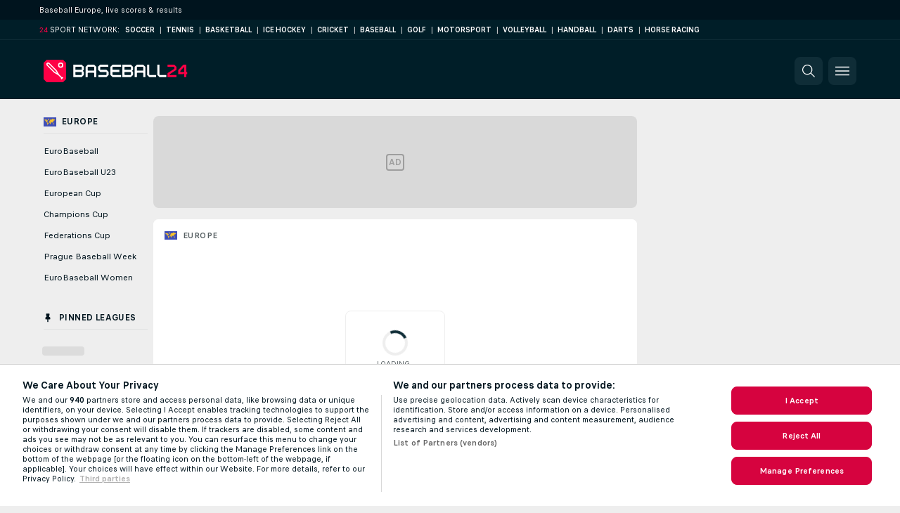

--- FILE ---
content_type: text/plain; charset=utf-8
request_url: https://global.flashscore.ninja/111/x/feed/c_6_6_0_en_y_2
body_size: 13651
content:
SA÷6¬~ZA÷EUROPE: EuroBaseball - Play Offs¬ZEE÷UZNXe2MK¬ZB÷6¬ZY÷Europe¬ZC÷CY9m1odC¬ZD÷p¬ZE÷SMoEGiGk¬ZF÷0¬ZO÷0¬ZG÷2¬ZH÷6_UZNXe2MK¬ZJ÷11¬ZL÷/europe/eurobaseball/¬OAJ÷2e2p8tU1-YqrUKvig.png¬ZX÷00Europe      006Europe0000000000001000EuroBaseball024y Offs000¬ZCC÷0¬TSS÷¬ZAF÷Europe¬~AA÷r5w03YGL¬AD÷1758994200¬ADE÷1758994200¬AB÷3¬CR÷3¬AC÷3¬CX÷Netherlands¬RW÷0¬AX÷1¬AO÷1759005439¬BW÷0¬BX÷-1¬WL÷¬WM÷NET¬PX÷S4VCKAKf¬WO÷["Martis S.",1,0]¬AE÷Netherlands¬FH÷Netherlands¬JA÷Ume0wq4t¬WU÷netherlands¬AS÷1¬AZ÷1¬BY÷2¬GRA÷0¬WF÷9¬WH÷0¬AG÷6¬AT÷6¬BA÷2¬BC÷0¬BE÷0¬BG÷3¬BI÷1¬BK÷0¬BM÷0¬BO÷0¬BQ÷X¬OA÷hOs6WmU0-SrXKwAi9.png¬WN÷ITA¬PY÷Y1YKIlk7¬WP÷["Bocchi M.",0,1]¬AF÷Italy¬FK÷Italy¬JB÷xEb8yNYh¬WV÷italy¬GRB÷0¬WG÷12¬WI÷1¬AH÷5¬AU÷5¬BB÷0¬BD÷1¬BF÷0¬BH÷1¬BJ÷0¬BL÷3¬BN÷0¬BP÷0¬BR÷0¬OB÷ruN1ta7k-bLrimInI.png¬~ZA÷EUROPE: EuroBaseball - 5th-8th places¬ZEE÷UZNXe2MK¬ZB÷6¬ZY÷Europe¬ZC÷4OlO4Tdm¬ZD÷p¬ZE÷SMoEGiGk¬ZF÷0¬ZO÷0¬ZG÷2¬ZH÷6_UZNXe2MK¬ZJ÷42¬ZL÷/europe/eurobaseball/¬OAJ÷2e2p8tU1-YqrUKvig.png¬ZX÷00Europe      006Europe0000000000001000EuroBaseball029aces58000¬ZCC÷0¬TSS÷¬ZAF÷Europe¬~AA÷AJo3ePHi¬AD÷1758981600¬ADE÷1758981600¬AB÷3¬CR÷3¬AC÷3¬CX÷Great Britain¬RW÷0¬AX÷1¬AO÷1758992161¬BW÷0¬BX÷-1¬WL÷¬WM÷GRE¬PX÷2iGVi47K¬WO÷["Messer C.",0,1]¬AE÷Great Britain¬FH÷Great Britain¬JA÷E7Fb2BqK¬WU÷great-britain¬GRA÷0¬WF÷2¬WH÷2¬AG÷0¬AT÷0¬BA÷0¬BC÷0¬BE÷0¬BG÷0¬BI÷0¬BK÷0¬BM÷0¬BO÷0¬BQ÷0¬OA÷ClsthXQq-AgPpKjQF.png¬WN÷GER¬PY÷pG5ziOMQ¬WP÷["Kleehaupt P.",1,0]¬AF÷Germany¬FK÷Germany¬JB÷Aw1Udk7s¬WV÷germany¬AS÷2¬AZ÷2¬BZ÷2¬GRB÷0¬WG÷7¬WI÷0¬AH÷2¬AU÷2¬BB÷0¬BD÷0¬BF÷1¬BH÷0¬BJ÷0¬BL÷0¬BN÷1¬BP÷0¬BR÷0¬OB÷vesqBRkC-lpOlJAuM.png¬~ZA÷EUROPE: EuroBaseball - Play Offs¬ZEE÷UZNXe2MK¬ZB÷6¬ZY÷Europe¬ZC÷CY9m1odC¬ZD÷p¬ZE÷SMoEGiGk¬ZF÷0¬ZO÷0¬ZG÷2¬ZH÷6_UZNXe2MK¬ZJ÷11¬ZL÷/europe/eurobaseball/¬OAJ÷2e2p8tU1-YqrUKvig.png¬ZX÷00Europe      006Europe0000000000001000EuroBaseball024y Offs000¬ZCC÷0¬TSS÷¬ZAF÷Europe¬~AA÷Mkki5fn9¬AD÷1758974400¬ADE÷1758974400¬AB÷3¬CR÷3¬AC÷3¬CX÷Spain¬RW÷0¬AX÷1¬AO÷1758985367¬BW÷0¬BX÷-1¬WL÷¬WM÷SPA¬PX÷ltWejb9F¬WO÷["Balboa J.",0,1]¬AE÷Spain¬FH÷Spain¬JA÷6BHrL1lC¬WU÷spain¬GRA÷0¬WF÷7¬WH÷1¬AG÷2¬AT÷2¬BA÷2¬BC÷0¬BE÷0¬BG÷0¬BI÷0¬BK÷0¬BM÷0¬BO÷0¬BQ÷0¬OA÷plAoLmA6-E9vVAGNr.png¬WN÷CZE¬PY÷6JB1nrVs¬WP÷["Ondra T.",1,0]¬AF÷Czech Republic¬FK÷Czech Republic¬JB÷EyLjJuJO¬WV÷czech-republic¬AS÷2¬AZ÷2¬BZ÷2¬GRB÷0¬WG÷9¬WI÷0¬AH÷9¬AU÷9¬BB÷1¬BD÷0¬BF÷2¬BH÷0¬BJ÷1¬BL÷0¬BN÷0¬BP÷2¬BR÷3¬OB÷EqlJDZT0-lpOlJAuM.png¬~ZA÷EUROPE: EuroBaseball - 5th-8th places¬ZEE÷UZNXe2MK¬ZB÷6¬ZY÷Europe¬ZC÷4OlO4Tdm¬ZD÷p¬ZE÷SMoEGiGk¬ZF÷0¬ZO÷0¬ZG÷2¬ZH÷6_UZNXe2MK¬ZJ÷42¬ZL÷/europe/eurobaseball/¬OAJ÷2e2p8tU1-YqrUKvig.png¬ZX÷00Europe      006Europe0000000000001000EuroBaseball029aces58000¬ZCC÷0¬TSS÷¬ZAF÷Europe¬~AA÷rDgHXLPp¬AD÷1758963600¬ADE÷1758963600¬AB÷3¬CR÷3¬AC÷3¬CX÷Croatia¬RW÷0¬AX÷1¬AO÷1758973895¬BW÷0¬BX÷-1¬WL÷¬WM÷CRO¬PX÷4dYYW98f¬WO÷["Kruhek N.",0,1]¬AE÷Croatia¬FH÷Croatia¬JA÷vyK4tUM0¬WU÷croatia¬GRA÷0¬WF÷9¬WH÷1¬AG÷5¬AT÷5¬BA÷0¬BC÷0¬BE÷3¬BG÷0¬BI÷0¬BK÷0¬BM÷2¬BO÷0¬BQ÷0¬OA÷QHQNgxiC-E9vVAGNr.png¬WN÷ISR¬PY÷4tfBfri1¬WP÷["Lipetz S.",1,0]¬AF÷Israel¬FK÷Israel¬JB÷n1NCv8iD¬WV÷israel¬AS÷2¬AZ÷2¬BZ÷2¬GRB÷0¬WG÷10¬WI÷2¬AH÷11¬AU÷11¬BB÷0¬BD÷0¬BF÷3¬BH÷0¬BJ÷0¬BL÷2¬BN÷1¬BP÷5¬BR÷0¬OB÷4OTHz9jT-KSdNlW5m.png¬~ZA÷EUROPE: EuroBaseball - Play Offs¬ZEE÷UZNXe2MK¬ZB÷6¬ZY÷Europe¬ZC÷CY9m1odC¬ZD÷p¬ZE÷SMoEGiGk¬ZF÷0¬ZO÷0¬ZG÷2¬ZH÷6_UZNXe2MK¬ZJ÷11¬ZL÷/europe/eurobaseball/¬OAJ÷2e2p8tU1-YqrUKvig.png¬ZX÷00Europe      006Europe0000000000001000EuroBaseball024y Offs000¬ZCC÷0¬TSS÷¬ZAF÷Europe¬~AA÷ln4a7CQ0¬AD÷1758907800¬ADE÷1758907800¬AB÷3¬CR÷3¬AC÷3¬CX÷Netherlands¬RW÷0¬AX÷1¬AO÷1758918560¬BW÷0¬BX÷-1¬WL÷¬WN÷SPA¬PY÷ltWejb9F¬WP÷["Bolivar J.",0,1]¬AF÷Spain¬FK÷Spain¬JB÷xd398Xh3¬WV÷spain¬GRB÷0¬WG÷8¬WI÷1¬AH÷1¬AU÷1¬BB÷1¬BD÷0¬BF÷0¬BH÷0¬BJ÷0¬BL÷0¬BN÷0¬BP÷0¬BR÷0¬OB÷plAoLmA6-E9vVAGNr.png¬WM÷NET¬PX÷S4VCKAKf¬WO÷["Kelly K.",1,0]¬AE÷Netherlands¬FH÷Netherlands¬JA÷pM6H6BNF¬WU÷netherlands¬AS÷1¬AZ÷1¬BY÷1¬GRA÷0¬WF÷10¬WH÷1¬AG÷6¬AT÷6¬BA÷0¬BC÷0¬BE÷2¬BG÷0¬BI÷0¬BK÷0¬BM÷2¬BO÷2¬BQ÷X¬OA÷hOs6WmU0-SrXKwAi9.png¬~ZA÷EUROPE: EuroBaseball - 5th-8th places¬ZEE÷UZNXe2MK¬ZB÷6¬ZY÷Europe¬ZC÷4OlO4Tdm¬ZD÷p¬ZE÷SMoEGiGk¬ZF÷0¬ZO÷0¬ZG÷2¬ZH÷6_UZNXe2MK¬ZJ÷42¬ZL÷/europe/eurobaseball/¬OAJ÷2e2p8tU1-YqrUKvig.png¬ZX÷00Europe      006Europe0000000000001000EuroBaseball029aces58000¬ZCC÷0¬TSS÷¬ZAF÷Europe¬~AA÷K6UsEHr9¬AD÷1758902400¬ADE÷1758902400¬AB÷3¬CR÷3¬AC÷3¬CX÷Croatia¬RW÷0¬AX÷1¬AO÷1758916463¬BW÷0¬BX÷-1¬WL÷¬WM÷CRO¬PX÷4dYYW98f¬WO÷["Garcia C.",0,1]¬AE÷Croatia¬FH÷Croatia¬JA÷db3XaFOj¬WU÷croatia¬GRA÷0¬WF÷4¬WH÷4¬AG÷2¬AT÷2¬BA÷0¬BC÷0¬BE÷0¬BG÷0¬BI÷0¬BK÷0¬BM÷1¬BO÷1¬BQ÷0¬OA÷QHQNgxiC-E9vVAGNr.png¬WN÷GRE¬PY÷2iGVi47K¬WP÷["Campbell A.",1,0]¬AF÷Great Britain¬FK÷Great Britain¬JB÷O4eJNIGc¬WV÷great-britain¬AS÷2¬AZ÷2¬BZ÷1¬GRB÷0¬WG÷5¬WI÷0¬AH÷3¬AU÷3¬BB÷1¬BD÷0¬BF÷0¬BH÷0¬BJ÷0¬BL÷0¬BN÷2¬BP÷0¬BR÷0¬OB÷ClsthXQq-AgPpKjQF.png¬~ZA÷EUROPE: EuroBaseball - Play Offs¬ZEE÷UZNXe2MK¬ZB÷6¬ZY÷Europe¬ZC÷CY9m1odC¬ZD÷p¬ZE÷SMoEGiGk¬ZF÷0¬ZO÷0¬ZG÷2¬ZH÷6_UZNXe2MK¬ZJ÷11¬ZL÷/europe/eurobaseball/¬OAJ÷2e2p8tU1-YqrUKvig.png¬ZX÷00Europe      006Europe0000000000001000EuroBaseball024y Offs000¬ZCC÷0¬TSS÷¬ZAF÷Europe¬~AA÷GEFPZKyI¬AD÷1758891600¬ADE÷1758891600¬AB÷3¬CR÷3¬AC÷3¬CX÷Czech Republic¬RW÷0¬AX÷1¬AO÷1758903957¬BW÷0¬BX÷-1¬WL÷¬WM÷CZE¬PX÷6JB1nrVs¬WO÷["Johnson R.",0,1]¬AE÷Czech Republic¬FH÷Czech Republic¬JA÷joh6TjFs¬WU÷czech-republic¬GRA÷0¬WF÷8¬WH÷0¬AG÷5¬AT÷5¬BA÷0¬BC÷0¬BE÷1¬BG÷0¬BI÷0¬BK÷0¬BM÷2¬BO÷0¬BQ÷2¬OA÷EqlJDZT0-lpOlJAuM.png¬WN÷ITA¬PY÷Y1YKIlk7¬WP÷["Aldegheri M.",1,0]¬AF÷Italy¬FK÷Italy¬JB÷bBeERUqf¬WV÷italy¬AS÷2¬AZ÷2¬BZ÷1¬GRB÷0¬WG÷15¬WI÷3¬AH÷8¬AU÷8¬BB÷1¬BD÷0¬BF÷0¬BH÷1¬BJ÷3¬BL÷1¬BN÷0¬BP÷0¬BR÷2¬OB÷ruN1ta7k-bLrimInI.png¬~ZA÷EUROPE: EuroBaseball - 5th-8th places¬ZEE÷UZNXe2MK¬ZB÷6¬ZY÷Europe¬ZC÷4OlO4Tdm¬ZD÷p¬ZE÷SMoEGiGk¬ZF÷0¬ZO÷0¬ZG÷2¬ZH÷6_UZNXe2MK¬ZJ÷42¬ZL÷/europe/eurobaseball/¬OAJ÷2e2p8tU1-YqrUKvig.png¬ZX÷00Europe      006Europe0000000000001000EuroBaseball029aces58000¬ZCC÷0¬TSS÷¬ZAF÷Europe¬~AA÷vBiejEj2¬AD÷1758888000¬ADE÷1758888000¬AB÷3¬CR÷3¬AC÷3¬CX÷Germany¬RW÷0¬AX÷1¬AO÷1758903294¬BW÷0¬BX÷-1¬WL÷¬WM÷GER¬PX÷pG5ziOMQ¬WO÷["Von Schamann D.",1,0]¬AE÷Germany¬FH÷Germany¬JA÷h2Eg7cWG¬WU÷germany¬AS÷1¬AZ÷1¬BY÷1¬GRA÷0¬WF÷12¬WH÷3¬AG÷10¬AT÷10¬BA÷1¬BC÷1¬BE÷0¬BG÷0¬BI÷3¬BK÷2¬BM÷2¬BO÷0¬BQ÷1¬OA÷vesqBRkC-lpOlJAuM.png¬WN÷ISR¬PY÷4tfBfri1¬WP÷["Margolin I.",0,1]¬AF÷Israel¬FK÷Israel¬JB÷0SH15y1T¬WV÷israel¬GRB÷0¬WG÷11¬WI÷4¬AH÷9¬AU÷9¬BB÷1¬BD÷0¬BF÷1¬BH÷4¬BJ÷1¬BL÷0¬BN÷1¬BP÷0¬BR÷1¬OB÷4OTHz9jT-KSdNlW5m.png¬~ZA÷EUROPE: EuroBaseball - 9th-12th places¬ZEE÷UZNXe2MK¬ZB÷6¬ZY÷Europe¬ZC÷pn8eaPQO¬ZD÷p¬ZE÷SMoEGiGk¬ZF÷0¬ZO÷0¬ZG÷2¬ZH÷6_UZNXe2MK¬ZJ÷44¬ZL÷/europe/eurobaseball/¬OAJ÷2e2p8tU1-YqrUKvig.png¬ZX÷00Europe      006Europe0000000000001000EuroBaseball030ces912000¬ZCC÷0¬TSS÷¬ZAF÷Europe¬~AA÷4xBEF1Mc¬AD÷1758877200¬ADE÷1758877200¬AB÷3¬CR÷3¬AC÷3¬CX÷Austria¬RW÷0¬AX÷1¬AO÷1758887038¬BW÷0¬BX÷-1¬WL÷¬WN÷SWE¬PY÷txfPYVwr¬WP÷["Oijen G.",0,1]¬AF÷Sweden¬FK÷Sweden¬JB÷I1mi58z0¬WV÷sweden¬GRB÷0¬WG÷6¬WI÷1¬AH÷2¬AU÷2¬BB÷0¬BD÷0¬BF÷0¬BH÷1¬BJ÷0¬BL÷0¬BN÷1¬BP÷0¬BR÷0¬OB÷0StJIuWH-E9vVAGNr.png¬WM÷AUS¬PX÷dUN0vlS3¬WO÷["Gneist V.",1,0]¬AE÷Austria¬FH÷Austria¬JA÷QRja3n5C¬WU÷austria¬AS÷1¬AZ÷1¬BY÷2¬GRA÷0¬WF÷6¬WH÷0¬AG÷6¬AT÷6¬BA÷0¬BC÷0¬BE÷0¬BG÷0¬BI÷0¬BK÷2¬BM÷4¬BO÷0¬BQ÷X¬OA÷8MNldQS0-YuWTQm55.png¬~AA÷C2EMDuiA¬AD÷1758873600¬ADE÷1758873600¬AB÷3¬CR÷3¬AC÷3¬CX÷Switzerland¬RW÷0¬AX÷1¬AO÷1758886402¬BW÷0¬BX÷-1¬WL÷¬WM÷SWI¬PX÷zLM4w8sA¬WO÷["Oshima T.",1,0]¬AE÷Switzerland¬FH÷Switzerland¬JA÷WOg71QZO¬WU÷switzerland¬AS÷1¬AZ÷1¬BY÷2¬GRA÷0¬WF÷13¬WH÷1¬AG÷11¬AT÷11¬BA÷0¬BC÷0¬BE÷0¬BG÷7¬BI÷0¬BK÷3¬BM÷0¬BO÷1¬BQ÷X¬OA÷zTNiFKiT-YuWTQm55.png¬WN÷FRA¬PY÷OpHyYkgl¬WP÷["Moulin Q.",0,1]¬AF÷France¬FK÷France¬JB÷nyUGLTKt¬WV÷france¬GRB÷0¬WG÷7¬WI÷2¬AH÷3¬AU÷3¬BB÷0¬BD÷0¬BF÷1¬BH÷0¬BJ÷1¬BL÷1¬BN÷0¬BP÷0¬BR÷0¬OB÷l2rDzrSq-E9vVAGNr.png¬~ZA÷EUROPE: EuroBaseball - Play Offs¬ZEE÷UZNXe2MK¬ZB÷6¬ZY÷Europe¬ZC÷CY9m1odC¬ZD÷p¬ZE÷SMoEGiGk¬ZF÷0¬ZO÷0¬ZG÷2¬ZH÷6_UZNXe2MK¬ZJ÷11¬ZL÷/europe/eurobaseball/¬OAJ÷2e2p8tU1-YqrUKvig.png¬ZX÷00Europe      006Europe0000000000001000EuroBaseball024y Offs000¬ZCC÷0¬TSS÷¬ZAF÷Europe¬~AA÷SWLLBpdR¬AD÷1758821400¬ADE÷1758821400¬AB÷3¬CR÷3¬AC÷3¬CX÷Netherlands¬RW÷0¬AX÷1¬AO÷1758830608¬BW÷0¬BX÷-1¬WL÷¬WM÷NET¬PX÷S4VCKAKf¬WO÷["Huijer L.",1,0]¬AE÷Netherlands¬FH÷Netherlands¬JA÷ttrkqnPi¬WU÷netherlands¬AS÷1¬AZ÷1¬BY÷1¬GRA÷0¬WF÷8¬WH÷0¬AG÷3¬AT÷3¬BA÷1¬BC÷0¬BE÷0¬BG÷0¬BI÷1¬BK÷0¬BM÷0¬BO÷1¬BQ÷X¬OA÷hOs6WmU0-SrXKwAi9.png¬WN÷CRO¬PY÷4dYYW98f¬WP÷["Plesac F.",0,1]¬AF÷Croatia¬FK÷Croatia¬JB÷l6ocsQg4¬WV÷croatia¬GRB÷0¬WG÷7¬WI÷1¬AH÷1¬AU÷1¬BB÷1¬BD÷0¬BF÷0¬BH÷0¬BJ÷0¬BL÷0¬BN÷0¬BP÷0¬BR÷0¬OB÷QHQNgxiC-E9vVAGNr.png¬~AA÷YJPK6dPi¬AD÷1758816000¬ADE÷1758816000¬AB÷3¬CR÷3¬AC÷3¬CX÷Great Britain¬RW÷0¬AX÷1¬AO÷1758826586¬BW÷0¬BX÷-1¬WL÷¬WM÷GRE¬PX÷2iGVi47K¬WO÷["Wells N.",0,1]¬AE÷Great Britain¬FH÷Great Britain¬JA÷fZAWyfLH¬WU÷great-britain¬GRA÷0¬WF÷4¬WH÷1¬AG÷0¬AT÷0¬BA÷0¬BC÷0¬BE÷0¬BG÷0¬BI÷0¬BK÷0¬BM÷0¬BO÷0¬BQ÷0¬OA÷ClsthXQq-AgPpKjQF.png¬WN÷SPA¬PY÷ltWejb9F¬WP÷["Guillen P.",1,0]¬AF÷Spain¬FK÷Spain¬JB÷Sn9vzYkU¬WV÷spain¬AS÷2¬AZ÷2¬BZ÷1¬GRB÷0¬WG÷8¬WI÷0¬AH÷7¬AU÷7¬BB÷0¬BD÷0¬BF÷5¬BH÷0¬BJ÷0¬BL÷1¬BN÷0¬BP÷0¬BR÷1¬OB÷plAoLmA6-E9vVAGNr.png¬~AA÷b5ZGjNuo¬AD÷1758805200¬ADE÷1758805200¬AB÷3¬CR÷3¬AC÷3¬CX÷Germany¬RW÷0¬AX÷1¬AO÷1758813886¬BW÷0¬BX÷-1¬WL÷¬WM÷GER¬PX÷pG5ziOMQ¬WO÷["Solbach M.",0,1]¬AE÷Germany¬FH÷Germany¬JA÷KjuWzdjU¬WU÷germany¬GRA÷0¬WF÷3¬WH÷1¬AG÷0¬AT÷0¬BA÷0¬BC÷0¬BE÷0¬BG÷0¬BI÷0¬BK÷0¬BM÷0¬BO÷0¬BQ÷0¬OA÷vesqBRkC-lpOlJAuM.png¬WN÷ITA¬PY÷Y1YKIlk7¬WP÷["Quattrini G.",1,0]¬AF÷Italy¬FK÷Italy¬JB÷AFKueayn¬WV÷italy¬AS÷2¬AZ÷2¬BZ÷1¬GRB÷0¬WG÷10¬WI÷1¬AH÷1¬AU÷1¬BB÷0¬BD÷1¬BF÷0¬BH÷0¬BJ÷0¬BL÷0¬BN÷0¬BP÷0¬BR÷0¬OB÷ruN1ta7k-bLrimInI.png¬~AA÷pbPAXia4¬AD÷1758801600¬ADE÷1758801600¬AB÷3¬CR÷3¬AC÷3¬CX÷Czech Republic¬RW÷0¬AX÷1¬AO÷1758812164¬BW÷0¬BX÷-1¬WL÷¬WM÷CZE¬PX÷6JB1nrVs¬WO÷["Satoria O.",1,0]¬AE÷Czech Republic¬FH÷Czech Republic¬JA÷MqF7X5X8¬WU÷czech-republic¬AS÷1¬AZ÷1¬BY÷1¬GRA÷0¬WF÷8¬WH÷2¬AG÷4¬AT÷4¬BA÷0¬BC÷2¬BE÷0¬BG÷1¬BI÷0¬BK÷0¬BM÷1¬BO÷0¬BQ÷X¬OA÷EqlJDZT0-lpOlJAuM.png¬WN÷ISR¬PY÷4tfBfri1¬WP÷["Fishman J.",0,1]¬AF÷Israel¬FK÷Israel¬JB÷U9IFVq2L¬WV÷israel¬GRB÷0¬WG÷7¬WI÷2¬AH÷3¬AU÷3¬BB÷0¬BD÷0¬BF÷0¬BH÷0¬BJ÷0¬BL÷0¬BN÷0¬BP÷0¬BR÷3¬OB÷4OTHz9jT-KSdNlW5m.png¬~ZA÷EUROPE: EuroBaseball - 9th-12th places¬ZEE÷UZNXe2MK¬ZB÷6¬ZY÷Europe¬ZC÷pn8eaPQO¬ZD÷p¬ZE÷SMoEGiGk¬ZF÷0¬ZO÷0¬ZG÷2¬ZH÷6_UZNXe2MK¬ZJ÷44¬ZL÷/europe/eurobaseball/¬OAJ÷2e2p8tU1-YqrUKvig.png¬ZX÷00Europe      006Europe0000000000001000EuroBaseball030ces912000¬ZCC÷0¬TSS÷¬ZAF÷Europe¬~AA÷0OnfgyJt¬AD÷1758790800¬ADE÷1758790800¬AB÷3¬CR÷3¬AC÷3¬CX÷France¬RW÷0¬AX÷1¬AO÷1758801916¬BW÷0¬BX÷-1¬WL÷¬WM÷FRA¬PX÷OpHyYkgl¬WO÷["Laot N.",0,1]¬AE÷France¬FH÷France¬JA÷pdmIxFyS¬WU÷france¬GRA÷0¬WF÷9¬WH÷1¬AG÷3¬AT÷3¬BA÷0¬BC÷0¬BE÷0¬BG÷0¬BI÷1¬BK÷1¬BM÷0¬BO÷1¬BQ÷0¬OA÷l2rDzrSq-E9vVAGNr.png¬WN÷AUS¬PY÷dUN0vlS3¬WP÷["Schadler N.",1,0]¬AF÷Austria¬FK÷Austria¬JB÷GvvlXhak¬WV÷austria¬AS÷2¬AZ÷2¬BZ÷1¬GRB÷0¬WG÷10¬WI÷2¬AH÷6¬AU÷6¬BB÷0¬BD÷0¬BF÷0¬BH÷1¬BJ÷0¬BL÷0¬BN÷0¬BP÷4¬BR÷1¬OB÷8MNldQS0-YuWTQm55.png¬~AA÷IiZb6JfS¬AD÷1758787200¬ADE÷1758787200¬AB÷3¬CR÷3¬AC÷3¬CX÷Sweden¬RW÷0¬AX÷1¬AO÷1758795609¬BW÷0¬BX÷-1¬WL÷¬WN÷SWI¬PY÷zLM4w8sA¬WP÷["Bundi F.",0,1]¬AF÷Switzerland¬FK÷Switzerland¬JB÷zolOtHif¬WV÷switzerland¬GRB÷0¬WG÷7¬WI÷1¬AH÷0¬AU÷0¬BB÷0¬BD÷0¬BF÷0¬BH÷0¬BJ÷0¬BL÷0¬BN÷0¬BP÷0¬BR÷0¬OB÷zTNiFKiT-YuWTQm55.png¬WM÷SWE¬PX÷txfPYVwr¬WO÷["Borjes S.",1,0]¬AE÷Sweden¬FH÷Sweden¬JA÷triWveM6¬WU÷sweden¬AS÷1¬AZ÷1¬BY÷1¬GRA÷0¬WF÷4¬WH÷0¬AG÷1¬AT÷1¬BA÷0¬BC÷0¬BE÷0¬BG÷1¬BI÷0¬BK÷0¬BM÷0¬BO÷0¬BQ÷X¬OA÷0StJIuWH-E9vVAGNr.png¬~ZA÷EUROPE: EuroBaseball - Play Offs¬ZEE÷UZNXe2MK¬ZB÷6¬ZY÷Europe¬ZC÷CY9m1odC¬ZD÷p¬ZE÷SMoEGiGk¬ZF÷0¬ZO÷0¬ZG÷2¬ZH÷6_UZNXe2MK¬ZJ÷11¬ZL÷/europe/eurobaseball/¬OAJ÷2e2p8tU1-YqrUKvig.png¬ZX÷00Europe      006Europe0000000000001000EuroBaseball024y Offs000¬ZCC÷0¬TSS÷¬ZAF÷Europe¬~AA÷0UuZGR9M¬AD÷1758735000¬ADE÷1758735000¬AB÷3¬CR÷3¬AC÷3¬CX÷France¬RW÷0¬AX÷1¬AO÷1758748846¬BW÷0¬BX÷-1¬WL÷¬WM÷FRA¬PX÷OpHyYkgl¬WO÷["Antoine N.",0,1]¬AE÷France¬FH÷France¬JA÷ENFBuqF5¬WU÷france¬GRA÷0¬WF÷4¬WH÷1¬AG÷2¬AT÷2¬BA÷1¬BC÷0¬BE÷0¬BG÷0¬BI÷1¬BK÷0¬BM÷0¬BO÷0¬BQ÷0¬OA÷l2rDzrSq-E9vVAGNr.png¬WN÷ITA¬PY÷Y1YKIlk7¬WP÷["Artitzu M.",1,0]¬AF÷Italy¬FK÷Italy¬JB÷MmJJwNqI¬WV÷italy¬AS÷2¬AZ÷2¬BZ÷1¬GRB÷0¬WG÷13¬WI÷1¬AH÷6¬AU÷6¬BB÷0¬BD÷0¬BF÷0¬BH÷0¬BJ÷0¬BL÷2¬BN÷1¬BP÷1¬BR÷2¬OB÷ruN1ta7k-bLrimInI.png¬~AA÷fXxRImuA¬AD÷1758729600¬ADE÷1758729600¬AB÷3¬CR÷3¬AC÷3¬CX÷Spain¬RW÷0¬AX÷1¬AO÷1758737062¬BW÷0¬BX÷-1¬WL÷¬WM÷SPA¬PX÷ltWejb9F¬WO÷["Hernandez R.",1,0]¬AE÷Spain¬FH÷Spain¬JA÷YqEeqRFt¬WU÷spain¬AS÷1¬AZ÷1¬BY÷1¬GRA÷0¬WF÷9¬WH÷0¬AG÷10¬AT÷10¬BA÷1¬BC÷4¬BE÷0¬BG÷0¬BI÷0¬BK÷0¬BM÷5¬OA÷plAoLmA6-E9vVAGNr.png¬WN÷AUS¬PY÷dUN0vlS3¬WP÷["Tomsich C.",0,1]¬AF÷Austria¬FK÷Austria¬JB÷tAH3s5pg¬WV÷austria¬GRB÷0¬WG÷5¬WI÷4¬AH÷0¬AU÷0¬BB÷0¬BD÷0¬BF÷0¬BH÷0¬BJ÷0¬BL÷0¬BN÷0¬OB÷8MNldQS0-YuWTQm55.png¬~AA÷6BdWd6Ij¬AD÷1758715200¬ADE÷1758715200¬AB÷3¬CR÷3¬AC÷3¬CX÷Sweden¬RW÷0¬AX÷1¬AO÷1758725789¬BW÷0¬BX÷-1¬WL÷¬WM÷SWE¬PX÷txfPYVwr¬WO÷["Syren O.",0,1]¬AE÷Sweden¬FH÷Sweden¬JA÷GQYNUR0m¬WU÷sweden¬GRA÷0¬WF÷3¬WH÷1¬AG÷3¬AT÷3¬BA÷0¬BC÷0¬BE÷1¬BG÷0¬BI÷0¬BK÷0¬BM÷2¬BO÷0¬BQ÷0¬OA÷0StJIuWH-E9vVAGNr.png¬WN÷CRO¬PY÷4dYYW98f¬WP÷["Diaz J.",1,0]¬AF÷Croatia¬FK÷Croatia¬JB÷OjxWS5Va¬WV÷croatia¬AS÷2¬AZ÷2¬BZ÷1¬GRB÷0¬WG÷13¬WI÷3¬AH÷9¬AU÷9¬BB÷1¬BD÷2¬BF÷0¬BH÷0¬BJ÷0¬BL÷1¬BN÷5¬BP÷0¬BR÷0¬OB÷QHQNgxiC-E9vVAGNr.png¬~AA÷b5qIK9Ac¬AD÷1758711600¬ADE÷1758711600¬AB÷3¬CR÷3¬AC÷3¬CX÷Israel¬RW÷0¬AX÷1¬AO÷1758721218¬BW÷0¬BX÷-1¬WL÷¬WM÷ISR¬PX÷4tfBfri1¬WO÷["Alintoff J.",1,0]¬AE÷Israel¬FH÷Israel¬JA÷WGuvRq0C¬WU÷israel¬AS÷1¬AZ÷1¬BY÷1¬GRA÷0¬WF÷10¬WH÷0¬AG÷9¬AT÷9¬BA÷6¬BC÷0¬BE÷0¬BG÷0¬BI÷1¬BK÷0¬BM÷0¬BO÷2¬BQ÷X¬OA÷4OTHz9jT-KSdNlW5m.png¬WN÷SWI¬PY÷zLM4w8sA¬WP÷["Scheffler D.",0,1]¬AF÷Switzerland¬FK÷Switzerland¬JB÷4UwnPNUO¬WV÷switzerland¬GRB÷0¬WG÷4¬WI÷2¬AH÷1¬AU÷1¬BB÷0¬BD÷0¬BF÷0¬BH÷0¬BJ÷0¬BL÷0¬BN÷0¬BP÷1¬BR÷0¬OB÷zTNiFKiT-YuWTQm55.png¬~ZA÷EUROPE: EuroBaseball - Relegation¬ZEE÷UZNXe2MK¬ZB÷6¬ZY÷Europe¬ZC÷G6Gv37Ra¬ZD÷p¬ZE÷SMoEGiGk¬ZF÷0¬ZO÷0¬ZG÷1¬ZH÷6_UZNXe2MK¬ZJ÷14¬ZL÷/europe/eurobaseball/¬OAJ÷2e2p8tU1-YqrUKvig.png¬ZX÷00Europe      006Europe0000000000001000EuroBaseball025gation000¬ZCC÷0¬TSS÷¬ZAF÷Europe¬~AA÷0AHi4lQG¬AD÷1758708000¬ADE÷1758708000¬AB÷3¬CR÷3¬AC÷5¬CX÷Hungary¬RW÷0¬AX÷0¬BW÷0¬BX÷-1¬WL÷¬WM÷HUN¬PX÷j7K0hMLl¬AE÷Hungary¬FH÷Hungary¬JA÷SSviGSof¬WU÷hungary¬GRA÷0¬OA÷fN4u9H5k-r35r748m.png¬WN÷BEL¬PY÷rmXxWTN0¬AF÷Belgium¬FK÷Belgium¬JB÷0twaE6G6¬WV÷belgium¬GRB÷0¬OB÷p002lGR0-E9vVAGNr.png¬~AA÷veTr6Ae4¬AD÷1758702600¬ADE÷1758702600¬AB÷3¬CR÷3¬AC÷5¬CX÷Lithuania¬RW÷0¬AX÷0¬BW÷0¬BX÷-1¬WL÷¬WM÷LIT¬PX÷QgHfHHQ7¬AE÷Lithuania¬FH÷Lithuania¬JA÷zDEBzcX8¬WU÷lithuania¬GRA÷0¬OA÷lEfN5BU0-YuWTQm55.png¬WN÷GRE¬PY÷jDzoU7hD¬AF÷Greece¬FK÷Greece¬JB÷K2yqIlHs¬WV÷greece¬GRB÷0¬OB÷8prXM486-E9vVAGNr.png¬~AA÷WUPz8WQi¬AD÷1758634200¬ADE÷1758634200¬AB÷3¬CR÷3¬AC÷3¬CX÷Belgium¬RW÷0¬AX÷1¬AO÷1758644661¬BW÷0¬BX÷-1¬WL÷¬WM÷BEL¬PX÷rmXxWTN0¬WO÷["Janssen D.",1,0]¬AE÷Belgium¬FH÷Belgium¬JA÷zgOHEFAk¬WU÷belgium¬AS÷1¬AZ÷1¬GRA÷0¬WF÷6¬WH÷1¬AG÷8¬AT÷8¬BA÷0¬BC÷0¬BE÷0¬BG÷2¬BI÷0¬BK÷1¬BM÷5¬BO÷0¬BQ÷X¬OA÷p002lGR0-E9vVAGNr.png¬WN÷HUN¬PY÷j7K0hMLl¬WP÷["Morua M.",0,1]¬AF÷Hungary¬FK÷Hungary¬JB÷rJRPCgu2¬WV÷hungary¬GRB÷0¬WG÷8¬WI÷1¬AH÷3¬AU÷3¬BB÷0¬BD÷0¬BF÷0¬BH÷2¬BJ÷0¬BL÷1¬BN÷0¬BP÷0¬BR÷0¬OB÷fN4u9H5k-r35r748m.png¬~AA÷GMslpTYp¬AD÷1758616200¬ADE÷1758616200¬AB÷3¬CR÷3¬AC÷3¬CX÷Greece¬RW÷0¬AX÷1¬AO÷1758628835¬BW÷0¬BX÷-1¬WL÷¬WM÷GRE¬PX÷jDzoU7hD¬WO÷["Zavolas N.",1,0]¬AE÷Greece¬FH÷Greece¬JA÷WdZwMcIF¬WU÷greece¬AS÷1¬AZ÷1¬GRA÷0¬WF÷13¬WH÷0¬AG÷13¬AT÷13¬BA÷4¬BC÷2¬BE÷0¬BG÷0¬BI÷1¬BK÷2¬BM÷1¬BO÷3¬BQ÷X¬OA÷8prXM486-E9vVAGNr.png¬WN÷LIT¬PY÷QgHfHHQ7¬WP÷["Zickus E.",0,1]¬AF÷Lithuania¬FK÷Lithuania¬JB÷4AXoKymS¬WV÷lithuania¬GRB÷0¬WG÷9¬WI÷3¬AH÷5¬AU÷5¬BB÷0¬BD÷0¬BF÷0¬BH÷0¬BJ÷0¬BL÷0¬BN÷2¬BP÷3¬BR÷0¬OB÷lEfN5BU0-YuWTQm55.png¬~ZA÷EUROPE: EuroBaseball¬ZEE÷UZNXe2MK¬ZB÷6¬ZY÷Europe¬ZC÷pzxjNyDE¬ZD÷p¬ZE÷SMoEGiGk¬ZF÷0¬ZO÷0¬ZG÷1¬ZH÷6_UZNXe2MK¬ZJ÷2¬ZL÷/europe/eurobaseball/¬OAJ÷2e2p8tU1-YqrUKvig.png¬ZX÷00Europe      006Europe0000000000001000EuroBaseball012seball000¬ZCC÷0¬TSS÷¬ZAF÷Europe¬~AA÷4KZBVHft¬AD÷1758562200¬ADE÷1758562200¬AB÷3¬CR÷3¬AC÷3¬CX÷Netherlands¬RW÷0¬AX÷1¬AO÷1758572450¬BW÷0¬BX÷-1¬WL÷¬WM÷NET¬PX÷S4VCKAKf¬WO÷["Prins S.",1,0]¬AE÷Netherlands¬FH÷Netherlands¬JA÷KOWUQfXH¬WU÷netherlands¬AS÷1¬AZ÷1¬GRA÷0¬WF÷14¬WH÷1¬AG÷9¬AT÷9¬BA÷2¬BC÷0¬BE÷0¬BG÷0¬BI÷4¬BK÷0¬BM÷1¬BO÷2¬BQ÷X¬OA÷hOs6WmU0-SrXKwAi9.png¬WN÷ISR¬PY÷4tfBfri1¬WP÷["Fishman J.",0,1]¬AF÷Israel¬FK÷Israel¬JB÷hxVxPY1U¬WV÷israel¬GRB÷0¬WG÷4¬WI÷0¬AH÷1¬AU÷1¬BB÷0¬BD÷0¬BF÷0¬BH÷0¬BJ÷1¬BL÷0¬BN÷0¬BP÷0¬BR÷0¬OB÷4OTHz9jT-KSdNlW5m.png¬~AA÷pAJxHIum¬AD÷1758556800¬ADE÷1758556800¬AB÷3¬CR÷3¬AC÷3¬CX÷Czech Republic¬RW÷0¬AX÷1¬AO÷1758567491¬BW÷0¬BX÷-1¬WL÷¬WM÷CZE¬PX÷6JB1nrVs¬WO÷["Barto J.",1,0]¬AE÷Czech Republic¬FH÷Czech Republic¬JA÷AVK1z84E¬WU÷czech-republic¬AS÷1¬AZ÷1¬GRA÷0¬WF÷9¬WH÷2¬AG÷10¬AT÷10¬BA÷1¬BC÷1¬BE÷1¬BG÷0¬BI÷0¬BK÷6¬BM÷0¬BO÷1¬OA÷EqlJDZT0-lpOlJAuM.png¬WN÷SWE¬PY÷txfPYVwr¬WP÷["Johnson B.",0,1]¬AF÷Sweden¬FK÷Sweden¬JB÷GUnZHalm¬WV÷sweden¬GRB÷0¬WG÷7¬WI÷2¬AH÷0¬AU÷0¬BB÷0¬BD÷0¬BF÷0¬BH÷0¬BJ÷0¬BL÷0¬BN÷0¬BP÷0¬OB÷0StJIuWH-E9vVAGNr.png¬~AA÷pE1sXUVp¬AD÷1758547800¬ADE÷1758547800¬AB÷3¬CR÷3¬AC÷3¬CX÷Croatia¬RW÷0¬AX÷1¬AO÷1758560034¬BW÷0¬BX÷-1¬WL÷¬WM÷CRO¬PX÷4dYYW98f¬WO÷["Horvatic A.",1,0]¬AE÷Croatia¬FH÷Croatia¬JA÷M3Ne6NjR¬WU÷croatia¬AS÷1¬AZ÷1¬GRA÷0¬WF÷10¬WH÷0¬AG÷6¬AT÷6¬BA÷0¬BC÷1¬BE÷0¬BG÷0¬BI÷1¬BK÷0¬BM÷0¬BO÷0¬BQ÷1¬BS÷3¬OA÷QHQNgxiC-E9vVAGNr.png¬WN÷BEL¬PY÷rmXxWTN0¬WP÷["Van Mook M.",0,1]¬AF÷Belgium¬FK÷Belgium¬JB÷IZ8R01El¬WV÷belgium¬GRB÷0¬WG÷8¬WI÷0¬AH÷3¬AU÷3¬BB÷0¬BD÷0¬BF÷0¬BH÷0¬BJ÷0¬BL÷0¬BN÷2¬BP÷0¬BR÷1¬BT÷0¬OB÷p002lGR0-E9vVAGNr.png¬~AA÷MZxqOigU¬AD÷1758547800¬ADE÷1758547800¬AB÷3¬CR÷3¬AC÷3¬CX÷Italy¬RW÷0¬AX÷1¬AO÷1758563761¬BW÷0¬BX÷-1¬WL÷¬WM÷ITA¬PX÷Y1YKIlk7¬WO÷["Infante Carreno J.",1,0]¬AE÷Italy¬FH÷Italy¬JA÷Qu6Zgg14¬WU÷italy¬AS÷1¬AZ÷1¬GRA÷0¬WF÷11¬WH÷0¬AG÷9¬AT÷9¬BA÷0¬BC÷1¬BE÷4¬BG÷1¬BI÷0¬BK÷3¬BM÷X¬OA÷ruN1ta7k-bLrimInI.png¬WN÷GRE¬PY÷jDzoU7hD¬WP÷["Christidis D.",0,1]¬AF÷Greece¬FK÷Greece¬JB÷Y59shXVG¬WV÷greece¬GRB÷0¬WG÷6¬WI÷1¬AH÷4¬AU÷4¬BB÷1¬BD÷3¬BF÷0¬BH÷0¬BJ÷0¬BL÷0¬BN÷0¬OB÷8prXM486-E9vVAGNr.png¬~AA÷MD3cKWUs¬AD÷1758542400¬ADE÷1758542400¬AB÷3¬CR÷3¬AC÷3¬CX÷Spain¬RW÷0¬AX÷1¬AO÷1758551728¬BW÷0¬BX÷-1¬WL÷¬WM÷SPA¬PX÷ltWejb9F¬WO÷["Perez A.",1,0]¬AE÷Spain¬FH÷Spain¬JA÷OzpsBiy3¬WU÷spain¬AS÷1¬AZ÷1¬GRA÷0¬WF÷6¬WH÷0¬AG÷4¬AT÷4¬BA÷0¬BC÷0¬BE÷0¬BG÷0¬BI÷0¬BK÷0¬BM÷0¬BO÷4¬BQ÷X¬OA÷plAoLmA6-E9vVAGNr.png¬WN÷GER¬PY÷pG5ziOMQ¬WP÷["Koch R.",0,1]¬AF÷Germany¬FK÷Germany¬JB÷dlrk9V5F¬WV÷germany¬GRB÷0¬WG÷7¬WI÷1¬AH÷2¬AU÷2¬BB÷0¬BD÷0¬BF÷2¬BH÷0¬BJ÷0¬BL÷0¬BN÷0¬BP÷0¬BR÷0¬OB÷vesqBRkC-lpOlJAuM.png¬~AA÷l8a2BE9O¬AD÷1758538800¬ADE÷1758538800¬AB÷3¬CR÷3¬AC÷3¬CX÷Great Britain¬RW÷0¬AX÷1¬AO÷1758551300¬BW÷0¬BX÷-1¬WL÷¬WM÷GRE¬PX÷2iGVi47K¬WO÷["Benoit D.",1,0]¬AE÷Great Britain¬FH÷Great Britain¬JA÷QsVEUxYh¬WU÷great-britain¬AS÷1¬AZ÷1¬GRA÷0¬WF÷12¬WH÷3¬AG÷9¬AT÷9¬BA÷0¬BC÷3¬BE÷1¬BG÷0¬BI÷0¬BK÷0¬BM÷0¬BO÷5¬BQ÷X¬OA÷ClsthXQq-AgPpKjQF.png¬WN÷FRA¬PY÷OpHyYkgl¬WP÷["Mercadier T.",0,1]¬AF÷France¬FK÷France¬JB÷CbTMSG25¬WV÷france¬GRB÷0¬WG÷11¬WI÷1¬AH÷4¬AU÷4¬BB÷0¬BD÷0¬BF÷1¬BH÷2¬BJ÷0¬BL÷0¬BN÷1¬BP÷0¬BR÷0¬OB÷l2rDzrSq-E9vVAGNr.png¬~AA÷hGM2vDwB¬AD÷1758533400¬ADE÷1758533400¬AB÷3¬CR÷3¬AC÷3¬CX÷Switzerland¬RW÷0¬AX÷1¬AO÷1758552376¬BW÷0¬BX÷-1¬WL÷¬WM÷SWI¬PX÷zLM4w8sA¬WO÷["Sanders J.",1,0]¬AE÷Switzerland¬FH÷Switzerland¬JA÷thGnlOUr¬WU÷switzerland¬AS÷1¬AZ÷1¬GRA÷0¬WF÷14¬WH÷0¬AG÷13¬AT÷13¬BA÷4¬BC÷0¬BE÷2¬BG÷4¬BI÷1¬BK÷2¬BM÷X¬OA÷zTNiFKiT-YuWTQm55.png¬WN÷LIT¬PY÷QgHfHHQ7¬WP÷["Paikovas V.",0,1]¬AF÷Lithuania¬FK÷Lithuania¬JB÷lIJfn2ae¬WV÷lithuania¬GRB÷0¬WG÷5¬WI÷2¬AH÷5¬AU÷5¬BB÷0¬BD÷0¬BF÷3¬BH÷0¬BJ÷0¬BL÷0¬BN÷2¬OB÷lEfN5BU0-YuWTQm55.png¬~AA÷tb6QWLy2¬AD÷1758528000¬ADE÷1758528000¬AB÷3¬CR÷3¬AC÷3¬CX÷Hungary¬RW÷0¬AX÷1¬AO÷1758538534¬BW÷0¬BX÷-1¬WL÷¬WN÷AUS¬PY÷dUN0vlS3¬WP÷["Mc Garry E.",1,0]¬AF÷Austria¬FK÷Austria¬JB÷p6WvSwDm¬WV÷austria¬AS÷2¬AZ÷2¬GRB÷0¬WG÷10¬WI÷1¬AH÷26¬AU÷26¬BB÷8¬BD÷0¬BF÷2¬BH÷6¬BJ÷10¬OB÷8MNldQS0-YuWTQm55.png¬WM÷HUN¬PX÷j7K0hMLl¬WO÷["Piros A.",0,1]¬AE÷Hungary¬FH÷Hungary¬JA÷hWZnQHs0¬WU÷hungary¬GRA÷0¬WF÷6¬WH÷2¬AG÷2¬AT÷2¬BA÷2¬BC÷0¬BE÷0¬BG÷0¬BI÷0¬OA÷fN4u9H5k-r35r748m.png¬~AA÷Uw75IAaf¬AD÷1758475800¬ADE÷1758475800¬AB÷3¬CR÷3¬AC÷3¬CX÷Czech Republic¬RW÷0¬AX÷1¬AO÷1758485829¬BW÷0¬BX÷-1¬WL÷¬WN÷SPA¬PY÷ltWejb9F¬WP÷["Balboa J.",0,1]¬AF÷Spain¬FK÷Spain¬JB÷4Eoc79zS¬WV÷spain¬GRB÷0¬WG÷6¬WI÷1¬AH÷1¬AU÷1¬BB÷0¬BD÷0¬BF÷0¬BH÷0¬BJ÷0¬BL÷0¬BN÷0¬BP÷1¬BR÷0¬OB÷plAoLmA6-E9vVAGNr.png¬WM÷CZE¬PX÷6JB1nrVs¬WO÷["Satoria O.",1,0]¬AE÷Czech Republic¬FH÷Czech Republic¬JA÷YTyT1mbk¬WU÷czech-republic¬AS÷1¬AZ÷1¬GRA÷0¬WF÷13¬WH÷1¬AG÷9¬AT÷9¬BA÷0¬BC÷0¬BE÷4¬BG÷0¬BI÷0¬BK÷2¬BM÷0¬BO÷3¬BQ÷X¬OA÷EqlJDZT0-lpOlJAuM.png¬~AA÷ERS6MvIP¬AD÷1758470400¬ADE÷1758470400¬AB÷3¬CR÷3¬AC÷3¬CX÷Sweden¬RW÷0¬AX÷1¬AO÷1758481478¬BW÷0¬BX÷-1¬WL÷¬WN÷GER¬PY÷pG5ziOMQ¬WP÷["Pedrol C.",1,0]¬AF÷Germany¬FK÷Germany¬JB÷ABU7EQse¬WV÷germany¬AS÷2¬AZ÷2¬GRB÷0¬WG÷14¬WI÷2¬AH÷4¬AU÷4¬BB÷1¬BD÷1¬BF÷0¬BH÷2¬BJ÷0¬BL÷0¬BN÷0¬BP÷0¬BR÷0¬OB÷vesqBRkC-lpOlJAuM.png¬WM÷SWE¬PX÷txfPYVwr¬WO÷["Bristow L.",0,1]¬AE÷Sweden¬FH÷Sweden¬JA÷IyYFC4C7¬WU÷sweden¬GRA÷0¬WF÷4¬WH÷4¬AG÷3¬AT÷3¬BA÷0¬BC÷0¬BE÷1¬BG÷0¬BI÷1¬BK÷0¬BM÷0¬BO÷1¬BQ÷0¬OA÷0StJIuWH-E9vVAGNr.png¬~AA÷008grevn¬AD÷1758461400¬ADE÷1758461400¬AB÷3¬CR÷3¬AC÷3¬CX÷Lithuania¬RW÷0¬AX÷1¬AO÷1758470670¬BW÷0¬BX÷-1¬WL÷¬WN÷ITA¬PY÷Y1YKIlk7¬WP÷["Sireus M.",1,0]¬AF÷Italy¬FK÷Italy¬JB÷6J7kjB0T¬WV÷italy¬AS÷2¬AZ÷2¬GRB÷0¬WG÷11¬WI÷0¬AH÷16¬AU÷16¬BB÷0¬BD÷3¬BF÷4¬BH÷0¬BJ÷3¬BL÷6¬OB÷ruN1ta7k-bLrimInI.png¬WM÷LIT¬PX÷QgHfHHQ7¬WO÷["Morkunas L.",0,1]¬AE÷Lithuania¬FH÷Lithuania¬JA÷x2bLpkOj¬WU÷lithuania¬GRA÷0¬WF÷1¬WH÷1¬AG÷0¬AT÷0¬BA÷0¬BC÷0¬BE÷0¬BG÷0¬BI÷0¬BK÷X¬OA÷lEfN5BU0-YuWTQm55.png¬~AA÷0nTKTePh¬AD÷1758459600¬ADE÷1758459600¬AB÷3¬CR÷3¬AC÷3¬CX÷France¬RW÷0¬AX÷1¬AO÷1758472949¬BW÷0¬BX÷-1¬WL÷¬WN÷NET¬PY÷S4VCKAKf¬WP÷["Martis S.",1,0]¬AF÷Netherlands¬FK÷Netherlands¬JB÷r1Anqxmn¬WV÷netherlands¬AS÷2¬AZ÷2¬GRB÷0¬WG÷15¬WI÷3¬AH÷13¬AU÷13¬BB÷0¬BD÷0¬BF÷0¬BH÷5¬BJ÷2¬BL÷0¬BN÷1¬BP÷3¬BR÷2¬OB÷hOs6WmU0-SrXKwAi9.png¬WM÷FRA¬PX÷OpHyYkgl¬WO÷["Coste G.",0,1]¬AE÷France¬FH÷France¬JA÷z9SgsGHb¬WU÷france¬GRA÷0¬WF÷10¬WH÷4¬AG÷4¬AT÷4¬BA÷0¬BC÷0¬BE÷0¬BG÷1¬BI÷1¬BK÷2¬BM÷0¬BO÷0¬BQ÷X¬OA÷l2rDzrSq-E9vVAGNr.png¬~AA÷YX2IYs7k¬AD÷1758457800¬ADE÷1758457800¬AB÷3¬CR÷3¬AC÷3¬CX÷Belgium¬RW÷0¬AX÷1¬AO÷1758471295¬BW÷0¬BX÷-1¬WL÷¬WM÷BEL¬PX÷rmXxWTN0¬WO÷["Desmedt C.",1,0]¬AE÷Belgium¬FH÷Belgium¬JA÷MThN9dcJ¬WU÷belgium¬AS÷1¬AZ÷1¬GRA÷0¬WF÷13¬WH÷3¬AG÷19¬AT÷19¬BA÷1¬BC÷2¬BE÷1¬BG÷0¬BI÷5¬BK÷0¬BM÷10¬OA÷p002lGR0-E9vVAGNr.png¬WN÷HUN¬PY÷j7K0hMLl¬WP÷["Ogg A.",0,1]¬AF÷Hungary¬FK÷Hungary¬JB÷lzo9XakQ¬WV÷hungary¬GRB÷0¬WG÷15¬WI÷5¬AH÷9¬AU÷9¬BB÷2¬BD÷0¬BF÷0¬BH÷2¬BJ÷0¬BL÷0¬BN÷5¬OB÷fN4u9H5k-r35r748m.png¬~AA÷ht6gDzuC¬AD÷1758452400¬ADE÷1758452400¬AB÷3¬CR÷3¬AC÷3¬CX÷Israel¬RW÷0¬AX÷1¬AO÷1758466905¬BW÷0¬BX÷-1¬WL÷¬WN÷GRE¬PY÷2iGVi47K¬WP÷["Cameron Z.",1,0]¬AF÷Great Britain¬FK÷Great Britain¬JB÷25icCeIO¬WV÷great-britain¬AS÷2¬AZ÷2¬GRB÷0¬WG÷11¬WI÷1¬AH÷16¬AU÷16¬BB÷0¬BD÷4¬BF÷0¬BH÷1¬BJ÷0¬BL÷4¬BN÷1¬BP÷6¬OB÷ClsthXQq-AgPpKjQF.png¬WM÷ISR¬PX÷4tfBfri1¬WO÷["Wolf J.",0,1]¬AE÷Israel¬FH÷Israel¬JA÷hUW6Wb3t¬WU÷israel¬GRA÷0¬WF÷8¬WH÷3¬AG÷1¬AT÷1¬BA÷0¬BC÷0¬BE÷0¬BG÷0¬BI÷0¬BK÷1¬BM÷0¬BO÷0¬OA÷4OTHz9jT-KSdNlW5m.png¬~AA÷YD61tZ8b¬AD÷1758443400¬ADE÷1758443400¬AB÷3¬CR÷3¬AC÷3¬CX÷Switzerland¬RW÷0¬AX÷1¬AO÷1758455457¬BW÷0¬BX÷-1¬WL÷¬WM÷SWI¬PX÷zLM4w8sA¬WO÷["Williamson N.",1,0]¬AE÷Switzerland¬FH÷Switzerland¬JA÷2uj78hGc¬WU÷switzerland¬AS÷1¬AZ÷1¬GRA÷0¬WF÷12¬WH÷1¬AG÷12¬AT÷12¬BA÷0¬BC÷3¬BE÷4¬BG÷0¬BI÷0¬BK÷3¬BM÷0¬BO÷2¬BQ÷X¬OA÷zTNiFKiT-YuWTQm55.png¬WN÷GRE¬PY÷jDzoU7hD¬WP÷["Kourtis D.",0,1]¬AF÷Greece¬FK÷Greece¬JB÷zglF6WpA¬WV÷greece¬GRB÷0¬WG÷13¬WI÷0¬AH÷8¬AU÷8¬BB÷0¬BD÷0¬BF÷1¬BH÷5¬BJ÷0¬BL÷1¬BN÷0¬BP÷1¬BR÷0¬OB÷8prXM486-E9vVAGNr.png¬~AA÷CKgTfYNi¬AD÷1758441600¬ADE÷1758441600¬AB÷3¬CR÷3¬AC÷3¬CX÷Austria¬RW÷0¬AX÷1¬AO÷1758452585¬BW÷0¬BX÷-1¬WL÷¬WN÷CRO¬PY÷4dYYW98f¬WP÷["Susac A.",1,0]¬AF÷Croatia¬FK÷Croatia¬JB÷QaCZbuq1¬WV÷croatia¬AS÷2¬AZ÷2¬GRB÷0¬WG÷10¬WI÷1¬AH÷4¬AU÷4¬BB÷0¬BD÷0¬BF÷0¬BH÷0¬BJ÷0¬BL÷0¬BN÷1¬BP÷1¬BR÷2¬OB÷QHQNgxiC-E9vVAGNr.png¬WM÷AUS¬PX÷dUN0vlS3¬WO÷["Albert M.",0,1]¬AE÷Austria¬FH÷Austria¬JA÷WdFscJDD¬WU÷austria¬GRA÷0¬WF÷5¬WH÷2¬AG÷2¬AT÷2¬BA÷0¬BC÷0¬BE÷0¬BG÷0¬BI÷0¬BK÷0¬BM÷0¬BO÷2¬BQ÷0¬OA÷8MNldQS0-YuWTQm55.png¬~AA÷6P7oFdAa¬AD÷1758389400¬ADE÷1758389400¬AB÷3¬CR÷3¬AC÷3¬CX÷Great Britain¬RW÷0¬AX÷1¬AO÷1758404715¬BW÷0¬BX÷-1¬WL÷¬WM÷GRE¬PX÷2iGVi47K¬WO÷["Long R.",0,1]¬AE÷Great Britain¬FH÷Great Britain¬JA÷MRksGwJa¬WU÷great-britain¬GRA÷0¬WF÷10¬WH÷1¬AG÷3¬AT÷3¬BA÷1¬BC÷0¬BE÷0¬BG÷1¬BI÷0¬BK÷0¬BM÷1¬BO÷0¬BQ÷0¬OA÷ClsthXQq-AgPpKjQF.png¬WN÷NET¬PY÷S4VCKAKf¬WP÷["Huijer L.",1,0]¬AF÷Netherlands¬FK÷Netherlands¬JB÷fulkEHmC¬WV÷netherlands¬AS÷2¬AZ÷2¬GRB÷0¬WG÷13¬WI÷0¬AH÷9¬AU÷9¬BB÷1¬BD÷0¬BF÷0¬BH÷0¬BJ÷1¬BL÷0¬BN÷1¬BP÷3¬BR÷3¬OB÷hOs6WmU0-SrXKwAi9.png¬~AA÷Ox0EGlU6¬AD÷1758384000¬ADE÷1758384000¬AB÷3¬CR÷3¬AC÷3¬CX÷Spain¬RW÷0¬AX÷1¬AO÷1758401215¬BW÷0¬BX÷-1¬WL÷¬WM÷SPA¬PX÷ltWejb9F¬WO÷["Guillen P.",1,0]¬AE÷Spain¬FH÷Spain¬JA÷6szy0RS1¬WU÷spain¬AS÷1¬AZ÷1¬GRA÷0¬WF÷18¬WH÷0¬AG÷15¬AT÷15¬BA÷1¬BC÷8¬BE÷1¬BG÷1¬BI÷4¬OA÷plAoLmA6-E9vVAGNr.png¬WN÷SWE¬PY÷txfPYVwr¬WP÷["Sjors P.",0,1]¬AF÷Sweden¬FK÷Sweden¬JB÷YmSMNUK8¬WV÷sweden¬GRB÷0¬WG÷4¬WI÷1¬AH÷0¬AU÷0¬BB÷0¬BD÷0¬BF÷0¬BH÷0¬BJ÷0¬OB÷0StJIuWH-E9vVAGNr.png¬~AA÷E9ZzQDOH¬AD÷1758375000¬ADE÷1758375000¬AB÷3¬CR÷3¬AC÷3¬CX÷Italy¬RW÷0¬AX÷1¬AO÷1758382438¬BW÷0¬BX÷-1¬WL÷¬WM÷ITA¬PX÷Y1YKIlk7¬WO÷["Quattrini G.",1,0]¬AE÷Italy¬FH÷Italy¬JA÷nVKuYBvo¬WU÷italy¬AS÷1¬AZ÷1¬GRA÷0¬WF÷12¬WH÷1¬AG÷18¬AT÷18¬BA÷13¬BC÷2¬BE÷1¬BG÷2¬BI÷0¬OA÷ruN1ta7k-bLrimInI.png¬WN÷SWI¬PY÷zLM4w8sA¬WP÷["Girasole A.",0,1]¬AF÷Switzerland¬FK÷Switzerland¬JB÷vP7ReFWi¬WV÷switzerland¬GRB÷0¬WG÷2¬WI÷1¬AH÷0¬AU÷0¬BB÷0¬BD÷0¬BF÷0¬BH÷0¬BJ÷X¬OB÷zTNiFKiT-YuWTQm55.png¬~AA÷vXppijNG¬AD÷1758371400¬ADE÷1758371400¬AB÷3¬CR÷3¬AC÷3¬CX÷Belgium¬RW÷0¬AX÷1¬AO÷1758385425¬BW÷0¬BX÷-1¬WL÷¬WM÷BEL¬PX÷rmXxWTN0¬WO÷["Janssen D.",1,0]¬AE÷Belgium¬FH÷Belgium¬JA÷2ad7Dvbf¬WU÷belgium¬GRA÷0¬WF÷10¬WH÷1¬AG÷8¬AT÷8¬BA÷0¬BC÷0¬BE÷2¬BG÷1¬BI÷0¬BK÷3¬BM÷0¬BO÷2¬BQ÷0¬OA÷p002lGR0-E9vVAGNr.png¬WN÷AUS¬PY÷dUN0vlS3¬WP÷["Holzer S.",1,0]¬AF÷Austria¬FK÷Austria¬JB÷zDfFBIS6¬WV÷austria¬AS÷2¬AZ÷2¬GRB÷0¬WG÷14¬WI÷3¬AH÷16¬AU÷16¬BB÷5¬BD÷2¬BF÷0¬BH÷0¬BJ÷2¬BL÷0¬BN÷0¬BP÷7¬BR÷0¬OB÷8MNldQS0-YuWTQm55.png¬~ZA÷EUROPE: EuroBaseball U23 - Play Offs¬ZEE÷Uce61u7D¬ZB÷6¬ZY÷Europe¬ZC÷djBQCOuI¬ZD÷p¬ZE÷lxzNEVp2¬ZF÷0¬ZO÷0¬ZG÷2¬ZH÷6_Uce61u7D¬ZJ÷11¬ZL÷/europe/eurobaseball-u23/¬OAJ÷zkE3wCld-WAbgaHWd.png¬ZX÷00Europe      006Europe0010000000001000EuroBaseball028Offs23000¬ZCC÷0¬TSS÷¬ZAF÷Europe¬~AA÷MijUFkJt¬AD÷1754760600¬ADE÷1754760600¬AB÷3¬CR÷3¬AC÷3¬CX÷Great Britain U23¬RW÷0¬AX÷0¬AO÷1754770220¬BW÷0¬BX÷-1¬WL÷¬WM÷GRE¬PX÷jTEfUrV3¬AE÷Great Britain U23¬FH÷Great Britain U23¬JA÷SSQ80ZY0¬WU÷great-britain¬AS÷1¬AZ÷1¬BY÷2¬GRA÷0¬WF÷11¬WH÷0¬AG÷9¬AT÷9¬BA÷0¬BC÷0¬BE÷5¬BG÷0¬BI÷0¬BK÷4¬BM÷X¬OA÷nPuTsSkC-U3XTDJgq.png¬WN÷CZE¬PY÷ttQ0J4Wb¬AF÷Czech Republic U23¬FK÷Czech Republic U23¬JB÷0tPGbD3D¬WV÷czech-republic¬GRB÷0¬WG÷13¬WI÷1¬AH÷7¬AU÷7¬BB÷3¬BD÷3¬BF÷1¬BH÷0¬BJ÷0¬BL÷0¬BN÷0¬OB÷vo4nNXTH-23hcrfiM.png¬~ZA÷EUROPE: EuroBaseball U23 - 5th-8th places¬ZEE÷Uce61u7D¬ZB÷6¬ZY÷Europe¬ZC÷jk4ZA2AU¬ZD÷p¬ZE÷lxzNEVp2¬ZF÷0¬ZO÷0¬ZG÷1¬ZH÷6_Uce61u7D¬ZJ÷42¬ZL÷/europe/eurobaseball-u23/¬OAJ÷zkE3wCld-WAbgaHWd.png¬ZX÷00Europe      006Europe0010000000001000EuroBaseball033es2358000¬ZCC÷0¬TSS÷¬ZAF÷Europe¬~AA÷WOOpe5JN¬AD÷1754742600¬ADE÷1754742600¬AB÷3¬CR÷3¬AC÷3¬CX÷Israel U23¬RW÷0¬AX÷0¬AO÷1754751388¬BW÷0¬BX÷-1¬WL÷¬WN÷GER¬PY÷r3BnW40i¬AF÷Germany U23¬FK÷Germany U23¬JB÷KzJY3BEM¬WV÷germany¬AS÷2¬AZ÷2¬GRB÷0¬WG÷7¬WI÷0¬AH÷8¬AU÷8¬BB÷0¬BD÷1¬BF÷0¬BH÷4¬BJ÷3¬BL÷0¬BN÷0¬OB÷rHte9w96-U3XTDJgq.png¬WM÷ISR¬PX÷hO6NaS4l¬AE÷Israel U23¬FH÷Israel U23¬JA÷jJ94bkxp¬WU÷israel¬GRA÷0¬WF÷5¬WH÷1¬AG÷2¬AT÷2¬BA÷0¬BC÷0¬BE÷0¬BG÷2¬BI÷0¬BK÷0¬BM÷0¬OA÷2ZAGeKA6-j3VNJshg.png¬~ZA÷EUROPE: EuroBaseball U23 - Play Offs¬ZEE÷Uce61u7D¬ZB÷6¬ZY÷Europe¬ZC÷djBQCOuI¬ZD÷p¬ZE÷lxzNEVp2¬ZF÷0¬ZO÷0¬ZG÷2¬ZH÷6_Uce61u7D¬ZJ÷11¬ZL÷/europe/eurobaseball-u23/¬OAJ÷zkE3wCld-WAbgaHWd.png¬ZX÷00Europe      006Europe0010000000001000EuroBaseball028Offs23000¬ZCC÷0¬TSS÷¬ZAF÷Europe¬~AA÷8AqI8YBD¬AD÷1754742600¬ADE÷1754742600¬AB÷3¬CR÷3¬AC÷3¬CX÷Italy U23¬RW÷0¬AX÷0¬AO÷1754753534¬BW÷0¬BX÷-1¬WL÷¬WN÷NET¬PY÷0x9c8Ovh¬AF÷Netherlands U23¬FK÷Netherlands U23¬JB÷GWeTK3KF¬WV÷netherlands¬AS÷2¬AZ÷2¬BZ÷2¬GRB÷0¬WG÷15¬WI÷2¬AH÷9¬AU÷9¬BB÷1¬BD÷1¬BF÷0¬BH÷0¬BJ÷1¬BL÷6¬BN÷0¬OB÷lURuU586-bVgAhERk.png¬WM÷ITA¬PX÷h2sUnjx1¬AE÷Italy U23¬FH÷Italy U23¬JA÷MVN02e4l¬WU÷italy¬GRA÷0¬WF÷6¬WH÷1¬AG÷4¬AT÷4¬BA÷0¬BC÷0¬BE÷0¬BG÷2¬BI÷1¬BK÷0¬BM÷1¬OA÷GWgpjDBN-hlg9B7gQ.png¬~ZA÷EUROPE: EuroBaseball U23 - 5th-8th places¬ZEE÷Uce61u7D¬ZB÷6¬ZY÷Europe¬ZC÷jk4ZA2AU¬ZD÷p¬ZE÷lxzNEVp2¬ZF÷0¬ZO÷0¬ZG÷1¬ZH÷6_Uce61u7D¬ZJ÷42¬ZL÷/europe/eurobaseball-u23/¬OAJ÷zkE3wCld-WAbgaHWd.png¬ZX÷00Europe      006Europe0010000000001000EuroBaseball033es2358000¬ZCC÷0¬TSS÷¬ZAF÷Europe¬~AA÷zcVycRlB¬AD÷1754726400¬ADE÷1754726400¬AB÷3¬CR÷3¬AC÷3¬CX÷France U23¬RW÷0¬AX÷0¬AO÷1754735626¬BW÷0¬BX÷-1¬WL÷¬WN÷AUS¬PY÷Iw9UTkcP¬AF÷Austria U23¬FK÷Austria U23¬JB÷Ee7J7gFc¬WV÷austria¬GRB÷0¬WG÷8¬WI÷0¬AH÷4¬AU÷4¬BB÷1¬BD÷0¬BF÷1¬BH÷0¬BJ÷0¬BL÷1¬BN÷1¬OB÷6a1FhC96-GI6sfWsr.png¬WM÷FRA¬PX÷MgAjVOFc¬AE÷France U23¬FH÷France U23¬JA÷n95R5XqA¬WU÷france¬AS÷1¬AZ÷1¬GRA÷0¬WF÷13¬WH÷0¬AG÷7¬AT÷7¬BA÷2¬BC÷2¬BE÷0¬BG÷2¬BI÷0¬BK÷1¬BM÷X¬OA÷rFaOOXQq-U3XTDJgq.png¬~ZA÷EUROPE: EuroBaseball U23 - Play Offs¬ZEE÷Uce61u7D¬ZB÷6¬ZY÷Europe¬ZC÷djBQCOuI¬ZD÷p¬ZE÷lxzNEVp2¬ZF÷0¬ZO÷0¬ZG÷2¬ZH÷6_Uce61u7D¬ZJ÷11¬ZL÷/europe/eurobaseball-u23/¬OAJ÷zkE3wCld-WAbgaHWd.png¬ZX÷00Europe      006Europe0010000000001000EuroBaseball028Offs23000¬ZCC÷0¬TSS÷¬ZAF÷Europe¬~AA÷tzA2rSZH¬AD÷1754674200¬ADE÷1754674200¬AB÷3¬CR÷3¬AC÷3¬CX÷Czech Republic U23¬RW÷0¬AX÷0¬AO÷1754682528¬BW÷0¬BX÷-1¬WL÷¬WM÷CZE¬PX÷ttQ0J4Wb¬AE÷Czech Republic U23¬FH÷Czech Republic U23¬JA÷KxrEveoB¬WU÷czech-republic¬AS÷1¬AZ÷1¬BY÷1¬GRA÷0¬WF÷10¬WH÷0¬AG÷3¬AT÷3¬BA÷0¬BC÷3¬BE÷0¬BG÷0¬BI÷0¬BK÷0¬BM÷X¬OA÷vo4nNXTH-23hcrfiM.png¬WN÷ITA¬PY÷h2sUnjx1¬AF÷Italy U23¬FK÷Italy U23¬JB÷6gtMxZFN¬WV÷italy¬GRB÷0¬WG÷3¬WI÷0¬AH÷0¬AU÷0¬BB÷0¬BD÷0¬BF÷0¬BH÷0¬BJ÷0¬BL÷0¬BN÷0¬OB÷GWgpjDBN-hlg9B7gQ.png¬~ZA÷EUROPE: EuroBaseball U23 - 5th-8th places¬ZEE÷Uce61u7D¬ZB÷6¬ZY÷Europe¬ZC÷jk4ZA2AU¬ZD÷p¬ZE÷lxzNEVp2¬ZF÷0¬ZO÷0¬ZG÷1¬ZH÷6_Uce61u7D¬ZJ÷42¬ZL÷/europe/eurobaseball-u23/¬OAJ÷zkE3wCld-WAbgaHWd.png¬ZX÷00Europe      006Europe0010000000001000EuroBaseball033es2358000¬ZCC÷0¬TSS÷¬ZAF÷Europe¬~AA÷SQrL09kn¬AD÷1754656200¬ADE÷1754656200¬AB÷3¬CR÷3¬AC÷3¬CX÷France U23¬RW÷0¬AX÷0¬AO÷1754666174¬BW÷0¬BX÷-1¬WL÷¬WM÷FRA¬PX÷MgAjVOFc¬AE÷France U23¬FH÷France U23¬JA÷xdNogf04¬WU÷france¬AS÷1¬AZ÷1¬GRA÷0¬WF÷7¬WH÷1¬AG÷9¬AT÷9¬BA÷0¬BC÷1¬BE÷0¬BG÷4¬BI÷2¬BK÷2¬BM÷X¬OA÷rFaOOXQq-U3XTDJgq.png¬WN÷GER¬PY÷r3BnW40i¬AF÷Germany U23¬FK÷Germany U23¬JB÷rgQgiYUG¬WV÷germany¬GRB÷0¬WG÷8¬WI÷2¬AH÷6¬AU÷6¬BB÷0¬BD÷0¬BF÷6¬BH÷0¬BJ÷0¬BL÷0¬BN÷0¬OB÷rHte9w96-U3XTDJgq.png¬~ZA÷EUROPE: EuroBaseball U23 - Play Offs¬ZEE÷Uce61u7D¬ZB÷6¬ZY÷Europe¬ZC÷djBQCOuI¬ZD÷p¬ZE÷lxzNEVp2¬ZF÷0¬ZO÷0¬ZG÷2¬ZH÷6_Uce61u7D¬ZJ÷11¬ZL÷/europe/eurobaseball-u23/¬OAJ÷zkE3wCld-WAbgaHWd.png¬ZX÷00Europe      006Europe0010000000001000EuroBaseball028Offs23000¬ZCC÷0¬TSS÷¬ZAF÷Europe¬~AA÷8MBfpl55¬AD÷1754656200¬ADE÷1754656200¬AB÷3¬CR÷3¬AC÷3¬CX÷Netherlands U23¬RW÷0¬AX÷0¬AO÷1754666448¬BW÷0¬BX÷-1¬WL÷¬WM÷NET¬PX÷0x9c8Ovh¬AE÷Netherlands U23¬FH÷Netherlands U23¬JA÷vatbrwnn¬WU÷netherlands¬GRA÷0¬WF÷7¬WH÷2¬AG÷4¬AT÷4¬BA÷2¬BC÷0¬BE÷0¬BG÷0¬BI÷0¬BK÷0¬BM÷2¬OA÷lURuU586-bVgAhERk.png¬WN÷GRE¬PY÷jTEfUrV3¬AF÷Great Britain U23¬FK÷Great Britain U23¬JB÷nPq6tHGb¬WV÷great-britain¬AS÷2¬AZ÷2¬BZ÷1¬GRB÷0¬WG÷10¬WI÷0¬AH÷7¬AU÷7¬BB÷0¬BD÷2¬BF÷0¬BH÷0¬BJ÷0¬BL÷1¬BN÷4¬OB÷nPuTsSkC-U3XTDJgq.png¬~ZA÷EUROPE: EuroBaseball U23 - 5th-8th places¬ZEE÷Uce61u7D¬ZB÷6¬ZY÷Europe¬ZC÷jk4ZA2AU¬ZD÷p¬ZE÷lxzNEVp2¬ZF÷0¬ZO÷0¬ZG÷1¬ZH÷6_Uce61u7D¬ZJ÷42¬ZL÷/europe/eurobaseball-u23/¬OAJ÷zkE3wCld-WAbgaHWd.png¬ZX÷00Europe      006Europe0010000000001000EuroBaseball033es2358000¬ZCC÷0¬TSS÷¬ZAF÷Europe¬~AA÷ltXTbmKb¬AD÷1754640000¬ADE÷1754640000¬AB÷3¬CR÷3¬AC÷3¬CX÷Austria U23¬RW÷0¬AX÷0¬AO÷1754648320¬BW÷0¬BX÷-1¬WL÷¬WM÷AUS¬PX÷Iw9UTkcP¬AE÷Austria U23¬FH÷Austria U23¬JA÷G6O1kCaT¬WU÷austria¬AS÷1¬AZ÷1¬GRA÷0¬WF÷8¬WH÷1¬AG÷5¬AT÷5¬BA÷2¬BC÷0¬BE÷0¬BG÷2¬BI÷0¬BK÷1¬BM÷X¬OA÷6a1FhC96-GI6sfWsr.png¬WN÷ISR¬PY÷hO6NaS4l¬AF÷Israel U23¬FK÷Israel U23¬JB÷nkFXqjNj¬WV÷israel¬GRB÷0¬WG÷4¬WI÷0¬AH÷2¬AU÷2¬BB÷2¬BD÷0¬BF÷0¬BH÷0¬BJ÷0¬BL÷0¬BN÷0¬OB÷2ZAGeKA6-j3VNJshg.png¬~ZA÷EUROPE: EuroBaseball U23¬ZEE÷Uce61u7D¬ZB÷6¬ZY÷Europe¬ZC÷lQ7IEpB5¬ZD÷p¬ZE÷lxzNEVp2¬ZF÷0¬ZO÷0¬ZG÷1¬ZH÷6_Uce61u7D¬ZJ÷2¬ZL÷/europe/eurobaseball-u23/¬OAJ÷zkE3wCld-WAbgaHWd.png¬ZX÷00Europe      006Europe0010000000001000EuroBaseball016ll U23000¬ZCC÷0¬TSS÷¬ZAF÷Europe¬~AA÷rmhP2WEa¬AD÷1754587800¬ADE÷1754587800¬AB÷3¬CR÷3¬AC÷3¬CX÷Israel U23¬RW÷0¬AX÷0¬AO÷1754595078¬BW÷0¬BX÷-1¬WL÷¬WM÷ISR¬PX÷hO6NaS4l¬AE÷Israel U23¬FH÷Israel U23¬JA÷0rCJ7cOa¬WU÷israel¬GRA÷0¬WF÷3¬WH÷0¬AG÷0¬AT÷0¬BA÷0¬BC÷0¬BE÷0¬BG÷0¬BI÷0¬OA÷2ZAGeKA6-j3VNJshg.png¬WN÷CZE¬PY÷ttQ0J4Wb¬AF÷Czech Republic U23¬FK÷Czech Republic U23¬JB÷naAR5ygC¬WV÷czech-republic¬AS÷2¬AZ÷2¬GRB÷0¬WG÷11¬WI÷1¬AH÷10¬AU÷10¬BB÷3¬BD÷1¬BF÷1¬BH÷2¬BJ÷3¬OB÷vo4nNXTH-23hcrfiM.png¬~AA÷Kz8BcywK¬AD÷1754569800¬ADE÷1754569800¬AB÷3¬CR÷3¬AC÷3¬CX÷Austria U23¬RW÷0¬AX÷0¬AO÷1754578498¬BW÷0¬BX÷-1¬WL÷¬WM÷AUS¬PX÷Iw9UTkcP¬AE÷Austria U23¬FH÷Austria U23¬JA÷2XFPtUJq¬WU÷austria¬GRA÷0¬WF÷4¬WH÷2¬AG÷0¬AT÷0¬BA÷0¬BC÷0¬BE÷0¬BG÷0¬BI÷0¬BK÷0¬BM÷0¬OA÷6a1FhC96-GI6sfWsr.png¬WN÷ITA¬PY÷h2sUnjx1¬AF÷Italy U23¬FK÷Italy U23¬JB÷8UIXv8ld¬WV÷italy¬AS÷2¬AZ÷2¬GRB÷0¬WG÷6¬WI÷1¬AH÷5¬AU÷5¬BB÷4¬BD÷0¬BF÷1¬BH÷0¬BJ÷0¬BL÷0¬BN÷0¬OB÷GWgpjDBN-hlg9B7gQ.png¬~AA÷ljbshF0s¬AD÷1754569800¬ADE÷1754569800¬AB÷3¬CR÷3¬AC÷3¬CX÷Netherlands U23¬RW÷0¬AX÷0¬AO÷1754580051¬BW÷0¬BX÷-1¬WL÷¬WM÷NET¬PX÷0x9c8Ovh¬AE÷Netherlands U23¬FH÷Netherlands U23¬JA÷0O5J2Bt3¬WU÷netherlands¬AS÷1¬AZ÷1¬GRA÷0¬WF÷8¬WH÷1¬AG÷5¬AT÷5¬BA÷3¬BC÷0¬BE÷0¬BG÷0¬BI÷0¬BK÷0¬BM÷2¬OA÷lURuU586-bVgAhERk.png¬WN÷GER¬PY÷r3BnW40i¬AF÷Germany U23¬FK÷Germany U23¬JB÷8l9R0kBF¬WV÷germany¬GRB÷0¬WG÷7¬WI÷0¬AH÷4¬AU÷4¬BB÷0¬BD÷1¬BF÷2¬BH÷1¬BJ÷0¬BL÷0¬BN÷0¬OB÷rHte9w96-U3XTDJgq.png¬~AA÷zNlH4hpm¬AD÷1754553600¬ADE÷1754553600¬AB÷3¬CR÷3¬AC÷3¬CX÷Great Britain U23¬RW÷0¬AX÷0¬AO÷1754561772¬BW÷0¬BX÷-1¬WL÷¬WM÷GRE¬PX÷jTEfUrV3¬AE÷Great Britain U23¬FH÷Great Britain U23¬JA÷dnNuFuWP¬WU÷great-britain¬AS÷1¬AZ÷1¬GRA÷0¬WF÷8¬WH÷2¬AG÷4¬AT÷4¬BA÷0¬BC÷2¬BE÷1¬BG÷0¬BI÷0¬BK÷1¬BM÷X¬OA÷nPuTsSkC-U3XTDJgq.png¬WN÷FRA¬PY÷MgAjVOFc¬AF÷France U23¬FK÷France U23¬JB÷SUDB9Jgm¬WV÷france¬GRB÷0¬WG÷6¬WI÷0¬AH÷3¬AU÷3¬BB÷0¬BD÷0¬BF÷0¬BH÷0¬BJ÷0¬BL÷2¬BN÷1¬OB÷rFaOOXQq-U3XTDJgq.png¬~AA÷6iWhAEMP¬AD÷1754501400¬ADE÷1754501400¬AB÷3¬CR÷3¬AC÷3¬CX÷Czech Republic U23¬RW÷0¬AX÷0¬AO÷1754509369¬BW÷0¬BX÷-1¬WL÷¬WM÷CZE¬PX÷ttQ0J4Wb¬AE÷Czech Republic U23¬FH÷Czech Republic U23¬JA÷dSWogb96¬WU÷czech-republic¬AS÷1¬AZ÷1¬GRA÷0¬WF÷6¬WH÷0¬AG÷3¬AT÷3¬BA÷1¬BC÷0¬BE÷2¬BG÷0¬BI÷0¬BK÷0¬BM÷X¬OA÷vo4nNXTH-23hcrfiM.png¬WN÷GRE¬PY÷jTEfUrV3¬AF÷Great Britain U23¬FK÷Great Britain U23¬JB÷UuVgixvJ¬WV÷great-britain¬GRB÷0¬WG÷3¬WI÷2¬AH÷0¬AU÷0¬BB÷0¬BD÷0¬BF÷0¬BH÷0¬BJ÷0¬BL÷0¬BN÷0¬OB÷nPuTsSkC-U3XTDJgq.png¬~AA÷2awRkPJD¬AD÷1754485200¬ADE÷1754485200¬AB÷3¬CR÷3¬AC÷3¬CX÷Italy U23¬RW÷0¬AX÷0¬AO÷1754499962¬BW÷0¬BX÷-1¬WL÷¬WM÷ITA¬PX÷h2sUnjx1¬AE÷Italy U23¬FH÷Italy U23¬JA÷byRolCR9¬WU÷italy¬GRA÷0¬WF÷10¬WH÷3¬AG÷10¬AT÷10¬BA÷0¬BC÷5¬BE÷4¬BG÷0¬BI÷0¬BK÷0¬BM÷1¬OA÷GWgpjDBN-hlg9B7gQ.png¬WN÷NET¬PY÷0x9c8Ovh¬AF÷Netherlands U23¬FK÷Netherlands U23¬JB÷WlPgnjdM¬WV÷netherlands¬AS÷2¬AZ÷2¬GRB÷0¬WG÷18¬WI÷1¬AH÷16¬AU÷16¬BB÷1¬BD÷2¬BF÷1¬BH÷0¬BJ÷5¬BL÷4¬BN÷3¬OB÷lURuU586-bVgAhERk.png¬~AA÷UouJiok1¬AD÷1754483400¬ADE÷1754483400¬AB÷3¬CR÷3¬AC÷3¬CX÷Germany U23¬RW÷0¬AX÷0¬AO÷1754492866¬BW÷0¬BX÷-1¬WL÷¬WM÷GER¬PX÷r3BnW40i¬AE÷Germany U23¬FH÷Germany U23¬JA÷b3LhSU4j¬WU÷germany¬GRA÷0¬WF÷7¬WH÷0¬AG÷2¬AT÷2¬BA÷1¬BC÷0¬BE÷0¬BG÷0¬BI÷1¬BK÷0¬BM÷0¬OA÷rHte9w96-U3XTDJgq.png¬WN÷AUS¬PY÷Iw9UTkcP¬AF÷Austria U23¬FK÷Austria U23¬JB÷jBNwjYdc¬WV÷austria¬AS÷2¬AZ÷2¬GRB÷0¬WG÷4¬WI÷0¬AH÷7¬AU÷7¬BB÷0¬BD÷0¬BF÷4¬BH÷0¬BJ÷0¬BL÷1¬BN÷2¬OB÷6a1FhC96-GI6sfWsr.png¬~AA÷IVkblXa6¬AD÷1754478000¬ADE÷1754478000¬AB÷3¬CR÷3¬AC÷3¬CX÷France U23¬RW÷0¬AX÷0¬AO÷1754481499¬BW÷0¬BX÷-1¬WL÷¬WM÷FRA¬PX÷MgAjVOFc¬AE÷France U23¬FH÷France U23¬JA÷YHXEvafD¬WU÷france¬GRA÷0¬WF÷10¬WH÷0¬AG÷5¬AT÷5¬BA÷1¬BC÷3¬BE÷1¬BG÷0¬BI÷0¬BK÷0¬BM÷0¬OA÷rFaOOXQq-U3XTDJgq.png¬WN÷CZE¬PY÷ttQ0J4Wb¬AF÷Czech Republic U23¬FK÷Czech Republic U23¬JB÷0OP022nK¬WV÷czech-republic¬AS÷2¬AZ÷2¬GRB÷0¬WG÷8¬WI÷1¬AH÷7¬AU÷7¬BB÷2¬BD÷0¬BF÷2¬BH÷2¬BJ÷0¬BL÷1¬BN÷0¬OB÷vo4nNXTH-23hcrfiM.png¬~AA÷Ecq7nBUI¬AD÷1754465400¬ADE÷1754465400¬AB÷3¬CR÷3¬AC÷3¬CX÷France U23¬RW÷0¬AX÷0¬AO÷1754477307¬BW÷0¬BX÷-1¬WL÷¬WM÷FRA¬PX÷MgAjVOFc¬AE÷France U23¬FH÷France U23¬JA÷dfBWdtAs¬WU÷france¬AS÷1¬AZ÷1¬GRA÷0¬WF÷9¬WH÷2¬AG÷6¬AT÷6¬BA÷3¬BC÷0¬BE÷0¬BG÷2¬BI÷0¬BK÷0¬BM÷0¬BO÷1¬OA÷rFaOOXQq-U3XTDJgq.png¬WN÷ISR¬PY÷hO6NaS4l¬AF÷Israel U23¬FK÷Israel U23¬JB÷4KEveKvf¬WV÷israel¬GRB÷0¬WG÷6¬WI÷2¬AH÷5¬AU÷5¬BB÷2¬BD÷0¬BF÷2¬BH÷0¬BJ÷0¬BL÷1¬BN÷0¬BP÷0¬OB÷2ZAGeKA6-j3VNJshg.png¬~AA÷YJoAg7Kl¬AD÷1754397000¬ADE÷1754397000¬AB÷3¬CR÷3¬AC÷3¬CX÷Germany U23¬RW÷0¬AX÷0¬AO÷1754404783¬BW÷0¬BX÷-1¬WL÷¬WM÷GER¬PX÷r3BnW40i¬AE÷Germany U23¬FH÷Germany U23¬JA÷f7WEZCCG¬WU÷germany¬AS÷1¬AZ÷1¬GRA÷0¬WF÷4¬WH÷3¬AG÷4¬AT÷4¬BA÷1¬BC÷0¬BE÷0¬BG÷0¬BI÷1¬BK÷0¬BM÷2¬OA÷rHte9w96-U3XTDJgq.png¬WN÷ITA¬PY÷h2sUnjx1¬AF÷Italy U23¬FK÷Italy U23¬JB÷2XZMXjsT¬WV÷italy¬GRB÷0¬WG÷4¬WI÷2¬AH÷3¬AU÷3¬BB÷0¬BD÷2¬BF÷0¬BH÷0¬BJ÷0¬BL÷0¬BN÷1¬OB÷GWgpjDBN-hlg9B7gQ.png¬~AA÷lUOxCFzG¬AD÷1754397000¬ADE÷1754397000¬AB÷3¬CR÷3¬AC÷3¬CX÷Netherlands U23¬RW÷0¬AX÷0¬AO÷1754405649¬BW÷0¬BX÷-1¬WL÷¬WM÷NET¬PX÷0x9c8Ovh¬AE÷Netherlands U23¬FH÷Netherlands U23¬JA÷ETUbweDi¬WU÷netherlands¬AS÷1¬AZ÷1¬GRA÷0¬WF÷12¬WH÷0¬AG÷10¬AT÷10¬BA÷3¬BC÷1¬BE÷5¬BG÷1¬BI÷0¬BK÷0¬BM÷X¬OA÷lURuU586-bVgAhERk.png¬WN÷AUS¬PY÷Iw9UTkcP¬AF÷Austria U23¬FK÷Austria U23¬JB÷nsT6yZs4¬WV÷austria¬GRB÷0¬WG÷6¬WI÷1¬AH÷3¬AU÷3¬BB÷0¬BD÷2¬BF÷0¬BH÷0¬BJ÷0¬BL÷0¬BN÷1¬OB÷6a1FhC96-GI6sfWsr.png¬~AA÷A5njjgVg¬AD÷1754380800¬ADE÷1754380800¬AB÷3¬CR÷3¬AC÷3¬CX÷Great Britain U23¬RW÷0¬AX÷0¬AO÷1754389700¬BW÷0¬BX÷-1¬WL÷¬WM÷GRE¬PX÷jTEfUrV3¬AE÷Great Britain U23¬FH÷Great Britain U23¬JA÷Emyarsel¬WU÷great-britain¬AS÷1¬AZ÷1¬GRA÷0¬WF÷9¬WH÷0¬AG÷7¬AT÷7¬BA÷0¬BC÷0¬BE÷4¬BG÷0¬BI÷2¬BK÷1¬BM÷X¬OA÷nPuTsSkC-U3XTDJgq.png¬WN÷ISR¬PY÷hO6NaS4l¬AF÷Israel U23¬FK÷Israel U23¬JB÷n1Z6tLP0¬WV÷israel¬GRB÷0¬WG÷5¬WI÷1¬AH÷0¬AU÷0¬BB÷0¬BD÷0¬BF÷0¬BH÷0¬BJ÷0¬BL÷0¬BN÷0¬OB÷2ZAGeKA6-j3VNJshg.png¬~ZA÷EUROPE: European Cup - Play Offs¬ZEE÷A5y5LNI8¬ZB÷6¬ZY÷Europe¬ZC÷xz2qrDNa¬ZD÷p¬ZE÷Sfce6X4M¬ZF÷0¬ZO÷0¬ZG÷2¬ZH÷6_A5y5LNI8¬ZJ÷11¬ZL÷/europe/european-cup/¬OAJ÷EonSfpDO-jT2zN247.png¬ZX÷00Europe      006Europe0030000000001000European Cup024y Offs000¬ZCC÷0¬TSS÷¬ZAF÷Europe¬~AA÷2Drl6iyA¬AD÷1749394800¬ADE÷1749394800¬AB÷3¬CR÷3¬AC÷3¬CX÷Tenerife¬RW÷0¬AX÷0¬AO÷1749404883¬BW÷0¬BX÷-1¬WL÷¬WM÷TEN¬PX÷ITDfVH0n¬AE÷Tenerife¬FH÷Tenerife¬JA÷67kKvdwI¬WU÷tenerife¬AS÷1¬AZ÷1¬BY÷2¬GRA÷0¬WF÷12¬WH÷0¬AG÷8¬AT÷8¬BA÷0¬BC÷0¬BE÷4¬BG÷1¬BI÷1¬BK÷0¬BM÷2¬BO÷0¬BQ÷X¬OA÷GxAJFLiT-dvHpubAA.png¬WN÷MON¬PY÷jwtqOtnE¬AF÷Montpellier¬FK÷Montpellier¬JB÷vLmSxz8U¬WV÷montpellier¬GRB÷0¬WG÷10¬WI÷5¬AH÷3¬AU÷3¬BB÷2¬BD÷0¬BF÷1¬BH÷0¬BJ÷0¬BL÷0¬BN÷0¬BP÷0¬BR÷0¬OB÷IXSnVEU0-W0Zspg2S.png¬~AA÷fmut8D6c¬AD÷1749380400¬ADE÷1749380400¬AB÷3¬CR÷3¬AC÷3¬CX÷Deurne Spartans¬RW÷0¬AX÷0¬AO÷1749389140¬BW÷0¬BX÷-1¬WL÷¬WM÷DEU¬PX÷jgOcZ1Hj¬AE÷Deurne Spartans¬FH÷Deurne Spartans¬JA÷6ZT4rvvg¬WU÷deurne-spartans¬GRA÷0¬WF÷5¬WH÷1¬AG÷3¬AT÷3¬BA÷0¬BC÷2¬BE÷1¬BG÷0¬BI÷0¬BK÷0¬BM÷0¬BO÷0¬BQ÷0¬OA÷rVJJsYRq-402vovu8.png¬WN÷ROU¬PY÷4tpmN01K¬AF÷Rouen¬FK÷Rouen¬JB÷EaXCtI85¬WV÷rouen¬AS÷2¬AZ÷2¬BZ÷2¬GRB÷0¬WG÷12¬WI÷1¬AH÷5¬AU÷5¬BB÷3¬BD÷0¬BF÷0¬BH÷0¬BJ÷1¬BL÷1¬BN÷0¬BP÷0¬BR÷0¬OB÷tAw8yJA6-4tEXMuHo.png¬~ZA÷EUROPE: European Cup - Relegation Group¬ZEE÷A5y5LNI8¬ZB÷6¬ZY÷Europe¬ZC÷p05itihC¬ZD÷p¬ZE÷Sfce6X4M¬ZF÷0¬ZO÷0¬ZG÷1¬ZH÷6_A5y5LNI8¬ZJ÷73¬ZL÷/europe/european-cup/¬OAJ÷EonSfpDO-jT2zN247.png¬ZX÷00Europe      006Europe0030000000001000European Cup031 Group000¬ZCC÷0¬TSS÷¬ZAF÷Europe¬~AA÷jTiQielK¬AD÷1749366000¬ADE÷1749366000¬AB÷3¬CR÷3¬AC÷3¬CX÷Hoboken¬RW÷0¬AX÷0¬AO÷1749375893¬BW÷0¬BX÷-1¬WL÷¬WM÷HOB¬PX÷Czk2zePa¬AE÷Hoboken¬FH÷Hoboken¬JA÷OWT8vOz1¬WU÷hoboken-pioneers¬AS÷1¬AZ÷1¬GRA÷0¬WF÷12¬WH÷2¬AG÷11¬AT÷11¬BA÷1¬BC÷3¬BE÷2¬BG÷1¬BI÷1¬BK÷2¬BM÷0¬BO÷1¬BQ÷X¬OA÷dvJwSWS0-61K1L3V0.png¬WN÷VIM¬PY÷rRZEFTkH¬AF÷Vienna Metrostars¬FK÷Vienna Metrostars¬JB÷WdXGx25D¬WV÷vienna-metrostars¬GRB÷0¬WG÷5¬WI÷5¬AH÷2¬AU÷2¬BB÷1¬BD÷1¬BF÷0¬BH÷0¬BJ÷0¬BL÷0¬BN÷0¬BP÷0¬BR÷0¬OB÷nZ3wJLlC-hAzvoZnM.png¬~ZA÷EUROPE: European Cup - Play Offs¬ZEE÷A5y5LNI8¬ZB÷6¬ZY÷Europe¬ZC÷xz2qrDNa¬ZD÷p¬ZE÷Sfce6X4M¬ZF÷0¬ZO÷0¬ZG÷2¬ZH÷6_A5y5LNI8¬ZJ÷11¬ZL÷/europe/european-cup/¬OAJ÷EonSfpDO-jT2zN247.png¬ZX÷00Europe      006Europe0030000000001000European Cup024y Offs000¬ZCC÷0¬TSS÷¬ZAF÷Europe¬~AA÷ERrGLlhI¬AD÷1749304800¬ADE÷1749304800¬AB÷3¬CR÷3¬AC÷3¬CX÷Rouen¬RW÷0¬AX÷0¬AO÷1749313716¬BW÷0¬BX÷-1¬WL÷¬WM÷ROU¬PX÷4tpmN01K¬AE÷Rouen¬FH÷Rouen¬JA÷IJUiWpQj¬WU÷rouen¬GRA÷0¬WF÷6¬WH÷1¬AG÷1¬AT÷1¬BA÷0¬BC÷0¬BE÷1¬BG÷0¬BI÷0¬BK÷0¬BM÷0¬BO÷0¬BQ÷0¬OA÷tAw8yJA6-4tEXMuHo.png¬WN÷MON¬PY÷jwtqOtnE¬AF÷Montpellier¬FK÷Montpellier¬JB÷pQMwflIc¬WV÷montpellier¬AS÷2¬AZ÷2¬BZ÷1¬GRB÷0¬WG÷7¬WI÷1¬AH÷2¬AU÷2¬BB÷0¬BD÷0¬BF÷0¬BH÷1¬BJ÷0¬BL÷0¬BN÷1¬BP÷0¬BR÷0¬OB÷IXSnVEU0-W0Zspg2S.png¬~AA÷Iak7NAN5¬AD÷1749288600¬ADE÷1749288600¬AB÷3¬CR÷3¬AC÷3¬CX÷Tenerife¬RW÷0¬AX÷0¬AO÷1749301530¬BW÷0¬BX÷-1¬WL÷¬WM÷TEN¬PX÷ITDfVH0n¬AE÷Tenerife¬FH÷Tenerife¬JA÷ENuEwTXG¬WU÷tenerife¬AS÷1¬AZ÷1¬BY÷1¬GRA÷0¬WF÷12¬WH÷0¬AG÷9¬AT÷9¬BA÷0¬BC÷0¬BE÷2¬BG÷3¬BI÷0¬BK÷3¬BM÷0¬BO÷1¬BQ÷X¬OA÷GxAJFLiT-dvHpubAA.png¬WN÷DEU¬PY÷jgOcZ1Hj¬AF÷Deurne Spartans¬FK÷Deurne Spartans¬JB÷nyvMy72T¬WV÷deurne-spartans¬GRB÷0¬WG÷8¬WI÷2¬AH÷2¬AU÷2¬BB÷0¬BD÷0¬BF÷0¬BH÷0¬BJ÷2¬BL÷0¬BN÷0¬BP÷0¬BR÷0¬OB÷rVJJsYRq-402vovu8.png¬~ZA÷EUROPE: European Cup - Relegation Group¬ZEE÷A5y5LNI8¬ZB÷6¬ZY÷Europe¬ZC÷p05itihC¬ZD÷p¬ZE÷Sfce6X4M¬ZF÷0¬ZO÷0¬ZG÷1¬ZH÷6_A5y5LNI8¬ZJ÷73¬ZL÷/europe/european-cup/¬OAJ÷EonSfpDO-jT2zN247.png¬ZX÷00Europe      006Europe0030000000001000European Cup031 Group000¬ZCC÷0¬TSS÷¬ZAF÷Europe¬~AA÷AXEwUidD¬AD÷1749279600¬ADE÷1749279600¬AB÷3¬CR÷3¬AC÷3¬CX÷Vienna Metrostars¬RW÷0¬AX÷0¬AO÷1749290423¬BW÷0¬BX÷-1¬WL÷¬WM÷VIM¬PX÷rRZEFTkH¬AE÷Vienna Metrostars¬FH÷Vienna Metrostars¬JA÷zgQVo6rR¬WU÷vienna-metrostars¬GRA÷0¬WF÷7¬WH÷0¬AG÷4¬AT÷4¬BA÷0¬BC÷0¬BE÷0¬BG÷0¬BI÷0¬BK÷0¬BM÷0¬BO÷4¬BQ÷0¬OA÷nZ3wJLlC-hAzvoZnM.png¬WN÷WRN¬PY÷jiwND7KT¬AF÷Wr. Neustadt¬FK÷Wr. Neustadt¬JB÷jJV0tp6l¬WV÷wr-neustadt¬AS÷2¬AZ÷2¬GRB÷0¬WG÷9¬WI÷3¬AH÷5¬AU÷5¬BB÷0¬BD÷0¬BF÷0¬BH÷0¬BJ÷0¬BL÷0¬BN÷0¬BP÷0¬BR÷5¬OB÷lUAGvOiT-hAzvoZnM.png¬~ZA÷EUROPE: European Cup¬ZEE÷A5y5LNI8¬ZB÷6¬ZY÷Europe¬ZC÷EFNZqZhm¬ZD÷p¬ZE÷Sfce6X4M¬ZF÷0¬ZO÷0¬ZG÷1¬ZH÷6_A5y5LNI8¬ZJ÷2¬ZL÷/europe/european-cup/¬OAJ÷EonSfpDO-jT2zN247.png¬ZX÷00Europe      006Europe0030000000001000European Cup012an Cup000¬ZCC÷0¬TSS÷¬ZAF÷Europe¬~AA÷2H8triZH¬AD÷1749222000¬ADE÷1749222000¬AB÷3¬CR÷3¬AC÷3¬CX÷Deurne Spartans¬RW÷0¬AX÷0¬AO÷1749229786¬BW÷0¬BX÷-1¬WL÷¬WM÷DEU¬PX÷jgOcZ1Hj¬AE÷Deurne Spartans¬FH÷Deurne Spartans¬JA÷zk0Y4HU7¬WU÷deurne-spartans¬GRA÷0¬WF÷5¬WH÷7¬AG÷4¬AT÷4¬BA÷2¬BC÷2¬BE÷0¬BG÷0¬BI÷0¬OA÷rVJJsYRq-402vovu8.png¬WN÷ROU¬PY÷4tpmN01K¬AF÷Rouen¬FK÷Rouen¬JB÷Sd2JSKME¬WV÷rouen¬AS÷2¬AZ÷2¬GRB÷0¬WG÷24¬WI÷1¬AH÷28¬AU÷28¬BB÷4¬BD÷10¬BF÷4¬BH÷4¬BJ÷6¬OB÷tAw8yJA6-4tEXMuHo.png¬~AA÷8fV7bCJb¬AD÷1749222000¬ADE÷1749222000¬AB÷3¬CR÷3¬AC÷5¬CX÷Tenerife¬RW÷0¬AX÷0¬AO÷1749230835¬BW÷0¬BX÷-1¬WL÷¬WM÷TEN¬PX÷ITDfVH0n¬AE÷Tenerife¬FH÷Tenerife¬JA÷xApaub6K¬WU÷tenerife¬GRA÷0¬OA÷GxAJFLiT-dvHpubAA.png¬WN÷MON¬PY÷jwtqOtnE¬AF÷Montpellier¬FK÷Montpellier¬JB÷8hyVZyUs¬WV÷montpellier¬GRB÷0¬OB÷IXSnVEU0-W0Zspg2S.png¬~AA÷CSya0Yln¬AD÷1749207600¬ADE÷1749207600¬AB÷3¬CR÷3¬AC÷3¬CX÷Wr. Neustadt¬RW÷0¬AX÷0¬AO÷1749221122¬BW÷0¬BX÷-1¬WL÷¬WM÷WRN¬PX÷jiwND7KT¬AE÷Wr. Neustadt¬FH÷Wr. Neustadt¬JA÷vJf5JGq1¬WU÷wr-neustadt¬GRA÷0¬WF÷8¬WH÷3¬AG÷7¬AT÷7¬BA÷2¬BC÷0¬BE÷0¬BG÷0¬BI÷0¬BK÷0¬BM÷0¬BO÷5¬BQ÷0¬OA÷lUAGvOiT-hAzvoZnM.png¬WN÷HOB¬PY÷Czk2zePa¬AF÷Hoboken¬FK÷Hoboken¬JB÷pGcDHfED¬WV÷hoboken-pioneers¬AS÷2¬AZ÷2¬GRB÷0¬WG÷9¬WI÷1¬AH÷9¬AU÷9¬BB÷0¬BD÷2¬BF÷0¬BH÷0¬BJ÷3¬BL÷1¬BN÷3¬BP÷0¬BR÷0¬OB÷dvJwSWS0-61K1L3V0.png¬~AA÷dG1ktV3U¬AD÷1749193200¬ADE÷1749193200¬AB÷3¬CR÷3¬AC÷3¬CX÷Vienna Metrostars¬RW÷0¬AX÷0¬AO÷1749202734¬BW÷0¬BX÷-1¬WL÷¬WM÷VIM¬PX÷rRZEFTkH¬AE÷Vienna Metrostars¬FH÷Vienna Metrostars¬JA÷zN5RQbiR¬WU÷vienna-metrostars¬GRA÷0¬WF÷6¬WH÷2¬AG÷3¬AT÷3¬BA÷0¬BC÷0¬BE÷0¬BG÷0¬BI÷1¬BK÷0¬BM÷0¬BO÷2¬BQ÷0¬OA÷nZ3wJLlC-hAzvoZnM.png¬WN÷DEU¬PY÷jgOcZ1Hj¬AF÷Deurne Spartans¬FK÷Deurne Spartans¬JB÷WhicLxFl¬WV÷deurne-spartans¬AS÷2¬AZ÷2¬GRB÷0¬WG÷9¬WI÷2¬AH÷4¬AU÷4¬BB÷0¬BD÷0¬BF÷1¬BH÷0¬BJ÷1¬BL÷0¬BN÷2¬BP÷0¬BR÷0¬OB÷rVJJsYRq-402vovu8.png¬~AA÷fi5YqD45¬AD÷1749121200¬ADE÷1749121200¬AB÷3¬CR÷3¬AC÷3¬CX÷Montpellier¬RW÷0¬AX÷0¬AO÷1749130015¬BW÷0¬BX÷-1¬WL÷¬WM÷MON¬PX÷jwtqOtnE¬AE÷Montpellier¬FH÷Montpellier¬JA÷fBbI8aVr¬WU÷montpellier¬AS÷1¬AZ÷1¬GRA÷0¬WF÷12¬WH÷0¬AG÷10¬AT÷10¬BA÷0¬BC÷0¬BE÷0¬BG÷3¬BI÷6¬BK÷0¬BM÷1¬OA÷IXSnVEU0-W0Zspg2S.png¬WN÷WRN¬PY÷jiwND7KT¬AF÷Wr. Neustadt¬FK÷Wr. Neustadt¬JB÷2y2Q6w0e¬WV÷wr-neustadt¬GRB÷0¬WG÷0¬WI÷3¬AH÷0¬AU÷0¬BB÷0¬BD÷0¬BF÷0¬BH÷0¬BJ÷0¬BL÷0¬BN÷0¬OB÷lUAGvOiT-hAzvoZnM.png¬~AA÷YyHPoZZh¬AD÷1749106800¬ADE÷1749106800¬AB÷3¬CR÷3¬AC÷3¬CX÷Hoboken¬RW÷0¬AX÷0¬AO÷1749115328¬BW÷0¬BX÷-1¬WL÷¬WM÷HOB¬PX÷Czk2zePa¬AE÷Hoboken¬FH÷Hoboken¬JA÷jF9vGsw9¬WU÷hoboken-pioneers¬GRA÷0¬WF÷6¬WH÷1¬AG÷1¬AT÷1¬BA÷0¬BC÷0¬BE÷0¬BG÷0¬BI÷0¬BK÷0¬BM÷0¬BO÷0¬BQ÷1¬OA÷dvJwSWS0-61K1L3V0.png¬WN÷TEN¬PY÷ITDfVH0n¬AF÷Tenerife¬FK÷Tenerife¬JB÷OS7nEL7L¬WV÷tenerife¬AS÷2¬AZ÷2¬GRB÷0¬WG÷7¬WI÷0¬AH÷3¬AU÷3¬BB÷0¬BD÷0¬BF÷0¬BH÷0¬BJ÷0¬BL÷0¬BN÷0¬BP÷0¬BR÷3¬OB÷GxAJFLiT-dvHpubAA.png¬~AA÷QBDHme5t¬AD÷1749049200¬ADE÷1749049200¬AB÷3¬CR÷3¬AC÷3¬CX÷Rouen¬RW÷0¬AX÷0¬AO÷1749056417¬BW÷0¬BX÷-1¬WL÷¬WM÷ROU¬PX÷4tpmN01K¬AE÷Rouen¬FH÷Rouen¬JA÷IBEpf0Gk¬WU÷rouen¬AS÷1¬AZ÷1¬GRA÷0¬WF÷10¬WH÷3¬AG÷10¬AT÷10¬BA÷1¬BC÷0¬BE÷0¬BG÷0¬BI÷1¬BK÷2¬BM÷2¬BO÷4¬OA÷tAw8yJA6-4tEXMuHo.png¬WN÷VIM¬PY÷rRZEFTkH¬AF÷Vienna Metrostars¬FK÷Vienna Metrostars¬JB÷QyIhhvo2¬WV÷vienna-metrostars¬GRB÷0¬WG÷4¬WI÷2¬AH÷0¬AU÷0¬BB÷0¬BD÷0¬BF÷0¬BH÷0¬BJ÷0¬BL÷0¬BN÷0¬BP÷0¬OB÷nZ3wJLlC-hAzvoZnM.png¬~AA÷x06FTiKO¬AD÷1749034800¬ADE÷1749034800¬AB÷3¬CR÷3¬AC÷3¬CX÷Montpellier¬RW÷0¬AX÷0¬AO÷1749043857¬BW÷0¬BX÷-1¬WL÷¬WM÷MON¬PX÷jwtqOtnE¬AE÷Montpellier¬FH÷Montpellier¬JA÷EFP61rOF¬WU÷montpellier¬AS÷1¬AZ÷1¬GRA÷0¬WF÷3¬WH÷3¬AG÷2¬AT÷2¬BA÷0¬BC÷0¬BE÷1¬BG÷0¬BI÷0¬BK÷0¬BM÷1¬BO÷0¬BQ÷X¬OA÷IXSnVEU0-W0Zspg2S.png¬WN÷HOB¬PY÷Czk2zePa¬AF÷Hoboken¬FK÷Hoboken¬JB÷MuTEaMhS¬WV÷hoboken-pioneers¬GRB÷0¬WG÷5¬WI÷1¬AH÷0¬AU÷0¬BB÷0¬BD÷0¬BF÷0¬BH÷0¬BJ÷0¬BL÷0¬BN÷0¬BP÷0¬BR÷0¬OB÷dvJwSWS0-61K1L3V0.png¬~AA÷4n87VDkC¬AD÷1749020400¬ADE÷1749020400¬AB÷3¬CR÷3¬AC÷3¬CX÷Tenerife¬RW÷0¬AX÷0¬AO÷1749029489¬BW÷0¬BX÷-1¬WL÷¬WM÷TEN¬PX÷ITDfVH0n¬AE÷Tenerife¬FH÷Tenerife¬JA÷z5vDu11d¬WU÷tenerife¬AS÷1¬AZ÷1¬GRA÷0¬WF÷15¬WH÷2¬AG÷16¬AT÷16¬BA÷7¬BC÷0¬BE÷3¬BG÷0¬BI÷3¬BK÷3¬BM÷X¬OA÷GxAJFLiT-dvHpubAA.png¬WN÷WRN¬PY÷jiwND7KT¬AF÷Wr. Neustadt¬FK÷Wr. Neustadt¬JB÷SbRb34g3¬WV÷wr-neustadt¬GRB÷0¬WG÷5¬WI÷1¬AH÷2¬AU÷2¬BB÷1¬BD÷1¬BF÷0¬BH÷0¬BJ÷0¬BL÷0¬BN÷0¬OB÷lUAGvOiT-hAzvoZnM.png¬~ZA÷EUROPE: Champions Cup - Play Offs¬ZEE÷nXyzdmg9¬ZB÷6¬ZY÷Europe¬ZC÷0dcIbY7t¬ZD÷p¬ZE÷AF0K0BSq¬ZF÷0¬ZO÷0¬ZG÷2¬ZH÷6_nXyzdmg9¬ZJ÷11¬ZL÷/europe/champions-cup/¬OAJ÷6mymB2V1-EqwOBXOI.png¬ZX÷00Europe      006Europe0040000000001000Champions Cu025y Offs000¬ZCC÷0¬TSS÷¬ZAF÷Europe¬~AA÷Kx3VAq5F¬AD÷1753894800¬ADE÷1753894800¬AB÷3¬CR÷3¬AC÷3¬CX÷Bonn¬RW÷0¬AX÷0¬AO÷1753904659¬BW÷0¬BX÷-1¬WL÷¬WM÷BON¬PX÷MuqZSew0¬AE÷Bonn¬FH÷Bonn¬JA÷U1fqfFnL¬WU÷bonn¬GRA÷0¬WF÷5¬WH÷2¬AG÷4¬AT÷4¬BA÷0¬BC÷0¬BE÷4¬BG÷0¬BI÷0¬BK÷0¬BM÷0¬BO÷0¬BQ÷0¬OA÷dMvvXmVH-dOQOVD5o.png¬WN÷HEI¬PY÷2cyPuZM5¬AF÷Heidenheim¬FK÷Heidenheim¬JB÷0poFlgAr¬WV÷heidenheim¬AS÷2¬AZ÷2¬BZ÷2¬GRB÷0¬WG÷10¬WI÷0¬AH÷8¬AU÷8¬BB÷2¬BD÷0¬BF÷2¬BH÷4¬BJ÷0¬BL÷0¬BN÷0¬BP÷0¬BR÷0¬OB÷M1ecQoS0-hl35RBkE.png¬~ZA÷EUROPE: Champions Cup¬ZEE÷nXyzdmg9¬ZB÷6¬ZY÷Europe¬ZC÷6Fg0vVMO¬ZD÷p¬ZE÷AF0K0BSq¬ZF÷0¬ZO÷0¬ZG÷1¬ZH÷6_nXyzdmg9¬ZJ÷2¬ZL÷/europe/champions-cup/¬OAJ÷6mymB2V1-EqwOBXOI.png¬ZX÷00Europe      006Europe0040000000001000Champions Cu013ns Cup000¬ZCC÷0¬TSS÷¬ZAF÷Europe¬~AA÷t0crabSa¬AD÷1751799600¬ADE÷1751799600¬AB÷3¬CR÷3¬AC÷3¬CX÷Draci Brno¬RW÷0¬AX÷0¬AO÷1751803272¬BW÷0¬BX÷-1¬WL÷¬WM÷DRA¬PX÷lGxe7Eit¬AE÷Draci Brno¬FH÷Draci Brno¬JA÷lEsb12kL¬WU÷draci-brno¬GRA÷0¬WF÷0¬WH÷2¬AG÷0¬AT÷0¬BA÷0¬BC÷0¬BE÷0¬OA÷bJaygoXH-d0xMNvLB.png¬WN÷BON¬PY÷MuqZSew0¬AF÷Bonn¬FK÷Bonn¬JB÷KdYTetDr¬WV÷bonn¬AS÷2¬AZ÷2¬GRB÷0¬WG÷7¬WI÷0¬AH÷3¬AU÷3¬BB÷2¬BD÷0¬BF÷1¬OB÷dMvvXmVH-dOQOVD5o.png¬~AA÷2Z9Y9FtI¬AD÷1751799600¬ADE÷1751799600¬AB÷3¬CR÷3¬AC÷3¬CX÷Trebic¬RW÷0¬AX÷0¬AO÷1751810579¬BW÷0¬BX÷-1¬WL÷¬WM÷TRE¬PX÷ClrMdzVs¬AE÷Trebic¬FH÷Trebic¬JA÷SOrb6lXH¬WU÷nuclears-trebic¬GRA÷0¬WF÷15¬WH÷4¬AG÷9¬AT÷9¬BA÷1¬BC÷3¬BE÷0¬BG÷0¬BI÷2¬BK÷0¬BM÷0¬BO÷3¬BQ÷0¬OA÷j3yttune-lh6zjhkI.png¬WN÷HEI¬PY÷2cyPuZM5¬AF÷Heidenheim¬FK÷Heidenheim¬JB÷zkn64S1U¬WV÷heidenheim¬AS÷2¬AZ÷2¬GRB÷0¬WG÷15¬WI÷0¬AH÷11¬AU÷11¬BB÷1¬BD÷0¬BF÷2¬BH÷1¬BJ÷4¬BL÷2¬BN÷0¬BP÷1¬BR÷0¬OB÷M1ecQoS0-hl35RBkE.png¬~AA÷GIBQByC5¬AD÷1751734800¬ADE÷1751734800¬AB÷3¬CR÷3¬AC÷3¬CX÷Heidenheim¬RW÷0¬AX÷0¬AO÷1751746400¬BW÷0¬BX÷-1¬WL÷¬WM÷HEI¬PX÷2cyPuZM5¬AE÷Heidenheim¬FH÷Heidenheim¬JA÷MqXrAWXh¬WU÷heidenheim¬AS÷1¬AZ÷1¬GRA÷0¬WF÷12¬WH÷1¬AG÷11¬AT÷11¬BA÷1¬BC÷3¬BE÷3¬BG÷0¬BI÷0¬BK÷0¬BM÷3¬BO÷1¬BQ÷X¬OA÷M1ecQoS0-hl35RBkE.png¬WN÷TRE¬PY÷ClrMdzVs¬AF÷Trebic¬FK÷Trebic¬JB÷fcVj8A25¬WV÷nuclears-trebic¬GRB÷0¬WG÷10¬WI÷2¬AH÷6¬AU÷6¬BB÷0¬BD÷3¬BF÷0¬BH÷0¬BJ÷1¬BL÷2¬BN÷0¬BP÷0¬BR÷0¬OB÷j3yttune-lh6zjhkI.png¬~AA÷YZgz1Kcm¬AD÷1751731200¬ADE÷1751731200¬AB÷3¬CR÷3¬AC÷3¬CX÷Bonn¬RW÷0¬AX÷0¬AO÷1751738979¬BW÷0¬BX÷-1¬WL÷¬WM÷BON¬PX÷MuqZSew0¬AE÷Bonn¬FH÷Bonn¬JA÷lfi4uLS1¬WU÷bonn¬AS÷1¬AZ÷1¬GRA÷0¬WF÷10¬WH÷0¬AG÷15¬AT÷15¬BA÷0¬BC÷0¬BE÷0¬BG÷3¬BI÷12¬OA÷dMvvXmVH-dOQOVD5o.png¬WN÷DRA¬PY÷lGxe7Eit¬AF÷Draci Brno¬FK÷Draci Brno¬JB÷tlvj3OK8¬WV÷draci-brno¬GRB÷0¬WG÷4¬WI÷0¬AH÷0¬AU÷0¬BB÷0¬BD÷0¬BF÷0¬BH÷0¬BJ÷0¬OB÷bJaygoXH-d0xMNvLB.png¬~AA÷f3NHDcsg¬AD÷1749985200¬ADE÷1749985200¬AB÷3¬CR÷3¬AC÷3¬CX÷Karlovac¬RW÷0¬AX÷0¬AO÷1749995848¬BW÷0¬BX÷-1¬WL÷¬WM÷KAR¬PX÷hMjs5rlB¬AE÷Karlovac¬FH÷Karlovac¬JA÷lvDP4ydD¬WU÷karlovac¬GRA÷0¬WF÷12¬WH÷2¬AG÷6¬AT÷6¬BA÷0¬BC÷0¬BE÷0¬BG÷0¬BI÷0¬BK÷2¬BM÷0¬BO÷2¬BQ÷2¬OA÷j9A5e6R0-nce3Plkc.png¬WN÷HEI¬PY÷2cyPuZM5¬AF÷Heidenheim¬FK÷Heidenheim¬JB÷EJTzCh3t¬WV÷heidenheim¬AS÷2¬AZ÷2¬GRB÷0¬WG÷14¬WI÷0¬AH÷13¬AU÷13¬BB÷1¬BD÷2¬BF÷0¬BH÷2¬BJ÷1¬BL÷2¬BN÷1¬BP÷2¬BR÷2¬OB÷M1ecQoS0-hl35RBkE.png¬~AA÷MeQHrwrJ¬AD÷1749981600¬ADE÷1749981600¬AB÷3¬CR÷3¬AC÷3¬CX÷Bonn¬RW÷0¬AX÷0¬AO÷1749992294¬BW÷0¬BX÷-1¬WL÷¬WM÷BON¬PX÷MuqZSew0¬AE÷Bonn¬FH÷Bonn¬JA÷SnPoWeYj¬WU÷bonn¬AS÷1¬AZ÷1¬GRA÷0¬WF÷13¬WH÷1¬AG÷10¬AT÷10¬BA÷0¬BC÷0¬BE÷0¬BG÷4¬BI÷3¬BK÷0¬BM÷0¬BO÷3¬BQ÷X¬OA÷dMvvXmVH-dOQOVD5o.png¬WN÷AST¬PY÷vwFjWcot¬AF÷Astros Valencia¬FK÷Astros Valencia¬JB÷hQGXgaQc¬WV÷astros-valencia¬GRB÷0¬WG÷9¬WI÷0¬AH÷5¬AU÷5¬BB÷0¬BD÷0¬BF÷0¬BH÷1¬BJ÷1¬BL÷0¬BN÷0¬BP÷1¬BR÷2¬OB÷Ek8Fra8k-U3ciESD1.png¬~AA÷GreHpaD6¬AD÷1749920400¬ADE÷1749920400¬AB÷3¬CR÷3¬AC÷3¬CX÷Astros Valencia¬RW÷0¬AX÷0¬AO÷1749929765¬BW÷0¬BX÷-1¬WL÷¬WM÷AST¬PX÷vwFjWcot¬AE÷Astros Valencia¬FH÷Astros Valencia¬JA÷lza6jQJ5¬WU÷astros-valencia¬GRA÷0¬WF÷5¬WH÷2¬AG÷3¬AT÷3¬BA÷2¬BC÷0¬BE÷1¬BG÷0¬BI÷0¬BK÷0¬BM÷0¬BO÷0¬BQ÷0¬OA÷Ek8Fra8k-U3ciESD1.png¬WN÷BON¬PY÷MuqZSew0¬AF÷Bonn¬FK÷Bonn¬JB÷MmcEl4lI¬WV÷bonn¬AS÷2¬AZ÷2¬GRB÷0¬WG÷11¬WI÷0¬AH÷11¬AU÷11¬BB÷0¬BD÷1¬BF÷0¬BH÷3¬BJ÷2¬BL÷0¬BN÷0¬BP÷0¬BR÷5¬OB÷dMvvXmVH-dOQOVD5o.png¬~AA÷nwK9FJCt¬AD÷1749920400¬ADE÷1749920400¬AB÷3¬CR÷3¬AC÷3¬CX÷Heidenheim¬RW÷0¬AX÷0¬AO÷1749929273¬BW÷0¬BX÷-1¬WL÷¬WM÷HEI¬PX÷2cyPuZM5¬AE÷Heidenheim¬FH÷Heidenheim¬JA÷ATB98Jdl¬WU÷heidenheim¬AS÷1¬AZ÷1¬GRA÷0¬WF÷15¬WH÷1¬AG÷15¬AT÷15¬BA÷3¬BC÷2¬BE÷3¬BG÷1¬BI÷3¬BK÷3¬BM÷0¬OA÷M1ecQoS0-hl35RBkE.png¬WN÷KAR¬PY÷hMjs5rlB¬AF÷Karlovac¬FK÷Karlovac¬JB÷GQEH6cR0¬WV÷karlovac¬GRB÷0¬WG÷12¬WI÷1¬AH÷4¬AU÷4¬BB÷0¬BD÷0¬BF÷0¬BH÷1¬BJ÷2¬BL÷0¬BN÷1¬OB÷j9A5e6R0-nce3Plkc.png¬~AA÷rVd9nLrf¬AD÷1747566000¬ADE÷1747566000¬AB÷3¬CR÷3¬AC÷3¬CX÷Astros Valencia¬RW÷0¬AX÷0¬AO÷1747577034¬BW÷0¬BX÷-1¬WL÷¬WM÷AST¬PX÷vwFjWcot¬AE÷Astros Valencia¬FH÷Astros Valencia¬JA÷8rrif8Kt¬WU÷astros-valencia¬GRA÷0¬WF÷7¬WH÷3¬AG÷0¬AT÷0¬BA÷0¬BC÷0¬BE÷0¬BG÷0¬BI÷0¬BK÷0¬BM÷0¬BO÷0¬BQ÷0¬OA÷Ek8Fra8k-U3ciESD1.png¬WN÷DRA¬PY÷lGxe7Eit¬AF÷Draci Brno¬FK÷Draci Brno¬JB÷tAebhnkg¬WV÷draci-brno¬AS÷2¬AZ÷2¬GRB÷0¬WG÷7¬WI÷0¬AH÷7¬AU÷7¬BB÷0¬BD÷1¬BF÷0¬BH÷6¬BJ÷0¬BL÷0¬BN÷0¬BP÷0¬BR÷0¬OB÷bJaygoXH-d0xMNvLB.png¬~AA÷8ClaeGRO¬AD÷1747566000¬ADE÷1747566000¬AB÷3¬CR÷3¬AC÷3¬CX÷Karlovac¬RW÷0¬AX÷0¬AO÷1747575726¬BW÷0¬BX÷-1¬WL÷¬WM÷KAR¬PX÷hMjs5rlB¬AE÷Karlovac¬FH÷Karlovac¬JA÷6XMVF14E¬WU÷karlovac¬GRA÷0¬WF÷6¬WH÷1¬AG÷2¬AT÷2¬BA÷0¬BC÷0¬BE÷1¬BG÷0¬BI÷0¬BK÷0¬BM÷0¬BO÷1¬BQ÷0¬OA÷j9A5e6R0-nce3Plkc.png¬WN÷TRE¬PY÷ClrMdzVs¬AF÷Trebic¬FK÷Trebic¬JB÷voLwEuZQ¬WV÷nuclears-trebic¬AS÷2¬AZ÷2¬GRB÷0¬WG÷7¬WI÷4¬AH÷5¬AU÷5¬BB÷0¬BD÷0¬BF÷0¬BH÷4¬BJ÷0¬BL÷0¬BN÷0¬BP÷1¬BR÷0¬OB÷j3yttune-lh6zjhkI.png¬~AA÷n330lsEs¬AD÷1747501200¬ADE÷1747501200¬AB÷3¬CR÷3¬AC÷3¬CX÷Draci Brno¬RW÷0¬AX÷0¬AO÷1747510730¬BW÷0¬BX÷-1¬WL÷¬WM÷DRA¬PX÷lGxe7Eit¬AE÷Draci Brno¬FH÷Draci Brno¬JA÷p64ZyR4C¬WU÷draci-brno¬AS÷1¬AZ÷1¬GRA÷0¬WF÷8¬WH÷3¬AG÷4¬AT÷4¬BA÷0¬BC÷0¬BE÷0¬BG÷0¬BI÷0¬BK÷0¬BM÷4¬BO÷0¬BQ÷X¬OA÷bJaygoXH-d0xMNvLB.png¬WN÷AST¬PY÷vwFjWcot¬AF÷Astros Valencia¬FK÷Astros Valencia¬JB÷hW7sz5ZO¬WV÷astros-valencia¬GRB÷0¬WG÷4¬WI÷1¬AH÷0¬AU÷0¬BB÷0¬BD÷0¬BF÷0¬BH÷0¬BJ÷0¬BL÷0¬BN÷0¬BP÷0¬BR÷0¬OB÷Ek8Fra8k-U3ciESD1.png¬~AA÷zajicxcC¬AD÷1747501200¬ADE÷1747501200¬AB÷3¬CR÷3¬AC÷3¬CX÷Trebic¬RW÷0¬AX÷0¬AO÷1747511192¬BW÷0¬BX÷-1¬WL÷¬WM÷TRE¬PX÷ClrMdzVs¬AE÷Trebic¬FH÷Trebic¬JA÷hAWyfKse¬WU÷nuclears-trebic¬AS÷1¬AZ÷1¬GRA÷0¬WF÷7¬WH÷2¬AG÷5¬AT÷5¬BA÷0¬BC÷0¬BE÷3¬BG÷0¬BI÷0¬BK÷0¬BM÷0¬BO÷0¬BQ÷2¬OA÷j3yttune-lh6zjhkI.png¬WN÷KAR¬PY÷hMjs5rlB¬AF÷Karlovac¬FK÷Karlovac¬JB÷vRUqhbC7¬WV÷karlovac¬GRB÷0¬WG÷10¬WI÷2¬AH÷4¬AU÷4¬BB÷1¬BD÷0¬BF÷0¬BH÷0¬BJ÷2¬BL÷1¬BN÷0¬BP÷0¬BR÷0¬OB÷j9A5e6R0-nce3Plkc.png¬~ZA÷EUROPE: Federations Cup - Play Offs¬ZEE÷6yRVLsYE¬ZB÷6¬ZY÷Europe¬ZC÷8AGCqCK6¬ZD÷p¬ZE÷MRglMVWg¬ZF÷0¬ZO÷0¬ZG÷2¬ZH÷6_6yRVLsYE¬ZJ÷11¬ZL÷/europe/federations-cup/¬OAJ÷fJ8EiDCO-lSd7OLT2.png¬ZX÷00Europe      006Europe0050000000001000Federations 027y Offs000¬ZCC÷0¬TSS÷¬ZAF÷Europe¬~AA÷QwziFjP8¬AD÷1749297600¬ADE÷1749297600¬AB÷3¬CR÷3¬AC÷3¬CX÷Krajnski Lisjaki¬RW÷0¬AX÷0¬AO÷1749304351¬BW÷0¬BX÷-1¬WL÷¬WM÷KRA¬PX÷tdFz0QxQ¬AE÷Krajnski Lisjaki¬FH÷Krajnski Lisjaki¬JA÷xxuitBtg¬WU÷krajnski-lisjaki¬AS÷1¬AZ÷1¬BY÷1¬GRA÷0¬WF÷5¬WH÷0¬AG÷2¬AT÷2¬BA÷0¬BC÷0¬BE÷0¬BG÷1¬BI÷0¬BK÷1¬BM÷X¬OA÷x6drgQhT-0Uvkj9vd.png¬WN÷RAT¬PY÷GlL55Imd¬AF÷Rattvik¬FK÷Rattvik¬JB÷p2ravkB5¬WV÷rattvik¬GRB÷0¬WG÷7¬WI÷0¬AH÷1¬AU÷1¬BB÷0¬BD÷0¬BF÷0¬BH÷0¬BJ÷0¬BL÷1¬BN÷0¬OB÷KY5c30T0-vZS7uAu7.png¬~AA÷xrHqbkN6¬AD÷1749294000¬ADE÷1749294000¬AB÷3¬CR÷3¬AC÷3¬CX÷Stockholm¬RW÷0¬AX÷0¬AO÷1749301587¬BW÷0¬BX÷-1¬WL÷¬WN÷ESS¬PY÷CKCX4A7E¬AF÷Essex Arrows¬FK÷Essex Arrows¬JB÷AsF8UeFE¬WV÷essex-arrows¬AS÷2¬AZ÷2¬BZ÷2¬GRB÷0¬WG÷11¬WI÷0¬AH÷6¬AU÷6¬BB÷0¬BD÷0¬BF÷4¬BH÷1¬BJ÷1¬BL÷0¬BN÷0¬OB÷6ytKqTT0-b3cbmYa0.png¬WM÷STO¬PX÷8tZyK6B3¬AE÷Stockholm¬FH÷Stockholm¬JA÷I7IGSZqR¬WU÷stockholm¬GRA÷0¬WF÷4¬WH÷1¬AG÷1¬AT÷1¬BA÷0¬BC÷0¬BE÷0¬BG÷1¬BI÷0¬BK÷0¬BM÷0¬OA÷O8pRP7CN-r7L9cdae.png¬~ZA÷EUROPE: Federations Cup¬ZEE÷6yRVLsYE¬ZB÷6¬ZY÷Europe¬ZC÷2DD4oYkf¬ZD÷p¬ZE÷MRglMVWg¬ZF÷0¬ZO÷0¬ZG÷1¬ZH÷6_6yRVLsYE¬ZJ÷2¬ZL÷/europe/federations-cup/¬OAJ÷fJ8EiDCO-lSd7OLT2.png¬ZX÷00Europe      006Europe0050000000001000Federations 015ns Cup000¬ZCC÷0¬TSS÷¬ZAF÷Europe¬~AA÷Q96nPgGE¬AD÷1749225600¬ADE÷1749225600¬AB÷3¬CR÷3¬AC÷3¬CX÷Zurich Barracudas¬RW÷0¬AX÷0¬AO÷1749233307¬BW÷0¬BX÷-1¬WL÷¬WM÷ZUB¬PX÷4j1GJUVI¬AE÷Zurich Barracudas¬FH÷Zurich Barracudas¬JA÷I76jjoxi¬WU÷zurich-barracudas¬GRA÷0¬WF÷5¬WH÷2¬AG÷4¬AT÷4¬BA÷0¬BC÷0¬BE÷1¬BG÷3¬BI÷0¬OA÷Yivhko7k-SETsgBeE.png¬WN÷STO¬PY÷8tZyK6B3¬AF÷Stockholm¬FK÷Stockholm¬JB÷6XjnjTic¬WV÷stockholm¬AS÷2¬AZ÷2¬GRB÷0¬WG÷16¬WI÷3¬AH÷23¬AU÷23¬BB÷9¬BD÷0¬BF÷3¬BH÷5¬BJ÷6¬OB÷O8pRP7CN-r7L9cdae.png¬~AA÷ALUTXNbn¬AD÷1749222000¬ADE÷1749222000¬AB÷3¬CR÷3¬AC÷3¬CX÷Sofia¬RW÷0¬AX÷0¬AO÷1749230670¬BW÷0¬BX÷-1¬WL÷¬WM÷SOF¬PX÷hdYlec0K¬AE÷Sofia¬FH÷Sofia¬JA÷zmis4AIO¬WU÷sofia¬AS÷1¬AZ÷1¬GRA÷0¬WF÷8¬WH÷0¬AG÷10¬AT÷10¬BA÷2¬BC÷0¬BE÷5¬BG÷0¬BI÷3¬OA÷8f2QrA8k-YwZXwRa1.png¬WN÷KRA¬PY÷tdFz0QxQ¬AF÷Krajnski Lisjaki¬FK÷Krajnski Lisjaki¬JB÷QBWjOD3t¬WV÷krajnski-lisjaki¬GRB÷0¬WG÷2¬WI÷4¬AH÷0¬AU÷0¬BB÷0¬BD÷0¬BF÷0¬BH÷0¬BJ÷0¬OB÷x6drgQhT-0Uvkj9vd.png¬~AA÷A1Oa1jO7¬AD÷1749207600¬ADE÷1749207600¬AB÷3¬CR÷3¬AC÷3¬CX÷Valerenga¬RW÷0¬AX÷0¬AO÷1749215601¬BW÷0¬BX÷-1¬WL÷¬WM÷VAL¬PX÷lOkP9P2l¬AE÷Valerenga¬FH÷Valerenga¬JA÷vaCCcTqH¬WU÷valerenga¬GRA÷0¬WF÷2¬WH÷3¬AG÷0¬AT÷0¬BA÷0¬BC÷0¬BE÷0¬BG÷0¬BI÷0¬BK÷0¬BM÷0¬OA÷SfeprnSq-YDo2s7Gk.png¬WN÷ESS¬PY÷CKCX4A7E¬AF÷Essex Arrows¬FK÷Essex Arrows¬JB÷nPFKe7ET¬WV÷essex-arrows¬AS÷2¬AZ÷2¬GRB÷0¬WG÷9¬WI÷3¬AH÷7¬AU÷7¬BB÷0¬BD÷0¬BF÷2¬BH÷2¬BJ÷1¬BL÷0¬BN÷2¬OB÷6ytKqTT0-b3cbmYa0.png¬~AA÷WjTHQ6iJ¬AD÷1749200400¬ADE÷1749200400¬AB÷3¬CR÷3¬AC÷3¬CX÷Rattvik¬RW÷0¬AX÷0¬AO÷1749208138¬BW÷0¬BX÷-1¬WL÷¬WM÷RAT¬PX÷GlL55Imd¬AE÷Rattvik¬FH÷Rattvik¬JA÷GIfR7hJa¬WU÷rattvik¬AS÷1¬AZ÷1¬GRA÷0¬WF÷4¬WH÷3¬AG÷5¬AT÷5¬BA÷0¬BC÷1¬BE÷0¬BG÷4¬BI÷0¬BK÷0¬BM÷X¬OA÷KY5c30T0-vZS7uAu7.png¬WN÷WIL¬PY÷8bMAsYNP¬AF÷Wil Pirates¬FK÷Wil Pirates¬JB÷lWhZ5WmC¬WV÷wil-pirates¬GRB÷0¬WG÷4¬WI÷0¬AH÷3¬AU÷3¬BB÷1¬BD÷0¬BF÷0¬BH÷0¬BJ÷2¬BL÷0¬BN÷0¬OB÷zFOfbB6k-fkXzCyA3.png¬~AA÷xzBh3Cge¬AD÷1749139200¬ADE÷1749139200¬AB÷3¬CR÷3¬AC÷3¬CX÷Stockholm¬RW÷0¬AX÷0¬AO÷1749145907¬BW÷0¬BX÷-1¬WL÷¬WM÷STO¬PX÷8tZyK6B3¬AE÷Stockholm¬FH÷Stockholm¬JA÷0lBd1Bph¬WU÷stockholm¬AS÷1¬AZ÷1¬GRA÷0¬WF÷10¬WH÷2¬AG÷7¬AT÷7¬BA÷2¬BC÷0¬BE÷2¬BG÷1¬BI÷1¬BK÷1¬BM÷X¬OA÷O8pRP7CN-r7L9cdae.png¬WN÷MAR¬PY÷QaR4a4eJ¬AF÷Mariners¬FK÷Mariners¬JB÷6oE4akF4¬WV÷mariners¬GRB÷0¬WG÷3¬WI÷1¬AH÷0¬AU÷0¬BB÷0¬BD÷0¬BF÷0¬BH÷0¬BJ÷0¬BL÷0¬BN÷0¬OB÷vVSXvqlC-OUjgL5T4.png¬~AA÷OQP9SSM6¬AD÷1749135600¬ADE÷1749135600¬AB÷3¬CR÷3¬AC÷3¬CX÷Krajnski Lisjaki¬RW÷0¬AX÷0¬AO÷1749143296¬BW÷0¬BX÷-1¬WL÷¬WM÷KRA¬PX÷tdFz0QxQ¬AE÷Krajnski Lisjaki¬FH÷Krajnski Lisjaki¬JA÷2gPoSM4E¬WU÷krajnski-lisjaki¬AS÷1¬AZ÷1¬GRA÷0¬WF÷12¬WH÷4¬AG÷11¬AT÷11¬BA÷1¬BC÷8¬BE÷0¬BG÷0¬BI÷0¬BK÷2¬BM÷X¬OA÷x6drgQhT-0Uvkj9vd.png¬WN÷APO¬PY÷YcJMYFij¬AF÷Apollo Bratislava¬FK÷Apollo Bratislava¬JB÷8hiJ9Elm¬WV÷apollo-bratislava¬GRB÷0¬WG÷8¬WI÷3¬AH÷7¬AU÷7¬BB÷0¬BD÷0¬BF÷5¬BH÷0¬BJ÷1¬BL÷0¬BN÷1¬OB÷lKC3w7kC-jDSW8vGo.png¬~AA÷GKMq5YOr¬AD÷1749121200¬ADE÷1749121200¬AB÷3¬CR÷3¬AC÷3¬CX÷Zurich Barracudas¬RW÷0¬AX÷0¬AO÷1749128117¬BW÷0¬BX÷-1¬WL÷¬WM÷ZUB¬PX÷4j1GJUVI¬AE÷Zurich Barracudas¬FH÷Zurich Barracudas¬JA÷2edwdG8C¬WU÷zurich-barracudas¬AS÷1¬AZ÷1¬GRA÷0¬WF÷9¬WH÷0¬AG÷6¬AT÷6¬BA÷0¬BC÷1¬BE÷2¬BG÷3¬BI÷0¬BK÷0¬BM÷X¬OA÷Yivhko7k-SETsgBeE.png¬WN÷VAL¬PY÷lOkP9P2l¬AF÷Valerenga¬FK÷Valerenga¬JB÷YsJAw8ho¬WV÷valerenga¬GRB÷0¬WG÷5¬WI÷0¬AH÷2¬AU÷2¬BB÷0¬BD÷0¬BF÷0¬BH÷1¬BJ÷0¬BL÷0¬BN÷1¬OB÷SfeprnSq-YDo2s7Gk.png¬~AA÷4O98Ulhf¬AD÷1749114000¬ADE÷1749114000¬AB÷3¬CR÷3¬AC÷3¬CX÷Sofia¬RW÷0¬AX÷0¬AO÷1749121030¬BW÷0¬BX÷-1¬WL÷¬WM÷SOF¬PX÷hdYlec0K¬AE÷Sofia¬FH÷Sofia¬JA÷IiKh6ure¬WU÷sofia¬AS÷1¬AZ÷1¬GRA÷0¬WF÷5¬WH÷0¬AG÷4¬AT÷4¬BA÷2¬BC÷2¬BE÷0¬BG÷0¬BI÷0¬BK÷0¬BM÷X¬OA÷8f2QrA8k-YwZXwRa1.png¬WN÷RAT¬PY÷GlL55Imd¬AF÷Rattvik¬FK÷Rattvik¬JB÷Aax04JC7¬WV÷rattvik¬GRB÷0¬WG÷6¬WI÷1¬AH÷3¬AU÷3¬BB÷0¬BD÷2¬BF÷0¬BH÷0¬BJ÷0¬BL÷0¬BN÷1¬OB÷KY5c30T0-vZS7uAu7.png¬~AA÷pxWDAf1L¬AD÷1749052800¬ADE÷1749052800¬AB÷3¬CR÷3¬AC÷3¬CX÷Stockholm¬RW÷0¬AX÷0¬AO÷1749060223¬BW÷0¬BX÷-1¬WL÷¬WM÷STO¬PX÷8tZyK6B3¬AE÷Stockholm¬FH÷Stockholm¬JA÷8EfNab9m¬WU÷stockholm¬AS÷1¬AZ÷1¬GRA÷0¬WF÷10¬WH÷2¬AG÷10¬AT÷10¬BA÷0¬BC÷0¬BE÷1¬BG÷0¬BI÷8¬BK÷1¬BM÷X¬OA÷O8pRP7CN-r7L9cdae.png¬WN÷VAL¬PY÷lOkP9P2l¬AF÷Valerenga¬FK÷Valerenga¬JB÷fVhVcxv0¬WV÷valerenga¬GRB÷0¬WG÷5¬WI÷1¬AH÷2¬AU÷2¬BB÷0¬BD÷0¬BF÷2¬BH÷0¬BJ÷0¬BL÷0¬BN÷0¬OB÷SfeprnSq-YDo2s7Gk.png¬~AA÷WAB0WANs¬AD÷1749049200¬ADE÷1749049200¬AB÷3¬CR÷3¬AC÷3¬CX÷Krajnski Lisjaki¬RW÷0¬AX÷0¬AO÷1749057992¬BW÷0¬BX÷-1¬WL÷¬WM÷KRA¬PX÷tdFz0QxQ¬AE÷Krajnski Lisjaki¬FH÷Krajnski Lisjaki¬JA÷EeVEDNkL¬WU÷krajnski-lisjaki¬AS÷1¬AZ÷1¬GRA÷0¬WF÷14¬WH÷3¬AG÷8¬AT÷8¬BA÷0¬BC÷0¬BE÷3¬BG÷4¬BI÷1¬BK÷0¬BM÷X¬OA÷x6drgQhT-0Uvkj9vd.png¬WN÷RAT¬PY÷GlL55Imd¬AF÷Rattvik¬FK÷Rattvik¬JB÷ARGp81Dr¬WV÷rattvik¬GRB÷0¬WG÷8¬WI÷1¬AH÷4¬AU÷4¬BB÷0¬BD÷3¬BF÷0¬BH÷0¬BJ÷0¬BL÷0¬BN÷1¬OB÷KY5c30T0-vZS7uAu7.png¬~AA÷lAx5CGW8¬AD÷1749034800¬ADE÷1749034800¬AB÷3¬CR÷3¬AC÷3¬CX÷Mariners¬RW÷0¬AX÷0¬AO÷1749042245¬BW÷0¬BX÷-1¬WL÷¬WM÷MAR¬PX÷QaR4a4eJ¬AE÷Mariners¬FH÷Mariners¬JA÷pxH5sHgJ¬WU÷mariners¬GRA÷0¬WF÷9¬WH÷1¬AG÷3¬AT÷3¬BA÷0¬BC÷3¬BE÷0¬BG÷0¬BI÷0¬OA÷vVSXvqlC-OUjgL5T4.png¬WN÷ESS¬PY÷CKCX4A7E¬AF÷Essex Arrows¬FK÷Essex Arrows¬JB÷Cr9i5KoQ¬WV÷essex-arrows¬AS÷2¬AZ÷2¬GRB÷0¬WG÷8¬WI÷1¬AH÷13¬AU÷13¬BB÷6¬BD÷2¬BF÷1¬BH÷0¬BJ÷4¬OB÷6ytKqTT0-b3cbmYa0.png¬~AA÷CQUTyXaK¬AD÷1749027600¬ADE÷1749027600¬AB÷3¬CR÷3¬AC÷3¬CX÷Apollo Bratislava¬RW÷0¬AX÷0¬AO÷1749033624¬BW÷0¬BX÷-1¬WL÷¬WM÷APO¬PX÷YcJMYFij¬AE÷Apollo Bratislava¬FH÷Apollo Bratislava¬JA÷0YvLitT1¬WU÷apollo-bratislava¬AS÷1¬AZ÷1¬GRA÷0¬WF÷12¬WH÷1¬AG÷11¬AT÷11¬BA÷0¬BC÷2¬BE÷4¬BG÷5¬BI÷X¬OA÷lKC3w7kC-jDSW8vGo.png¬WN÷WIL¬PY÷8bMAsYNP¬AF÷Wil Pirates¬FK÷Wil Pirates¬JB÷6VR6FqL8¬WV÷wil-pirates¬GRB÷0¬WG÷4¬WI÷2¬AH÷1¬AU÷1¬BB÷0¬BD÷0¬BF÷0¬BH÷0¬BJ÷1¬OB÷zFOfbB6k-fkXzCyA3.png¬~AA÷dGkJlDv2¬AD÷1748966400¬ADE÷1748966400¬AB÷3¬CR÷3¬AC÷3¬CX÷Essex Arrows¬RW÷0¬AX÷0¬AO÷1748975495¬BW÷0¬BX÷-1¬WL÷¬WM÷ESS¬PX÷CKCX4A7E¬AE÷Essex Arrows¬FH÷Essex Arrows¬JA÷4bFkoaff¬WU÷essex-arrows¬AS÷1¬AZ÷1¬GRA÷0¬WF÷15¬WH÷0¬AG÷12¬AT÷12¬BA÷2¬BC÷3¬BE÷0¬BG÷5¬BI÷1¬BK÷1¬BM÷X¬OA÷6ytKqTT0-b3cbmYa0.png¬WN÷ZUB¬PY÷4j1GJUVI¬AF÷Zurich Barracudas¬FK÷Zurich Barracudas¬JB÷xCDcqwP6¬WV÷zurich-barracudas¬GRB÷0¬WG÷8¬WI÷1¬AH÷3¬AU÷3¬BB÷0¬BD÷0¬BF÷3¬BH÷0¬BJ÷0¬BL÷0¬BN÷0¬OB÷Yivhko7k-SETsgBeE.png¬~AA÷pKxrET7D¬AD÷1748962800¬ADE÷1748962800¬AB÷3¬CR÷3¬AC÷3¬CX÷Wil Pirates¬RW÷0¬AX÷0¬AO÷1748971520¬BW÷0¬BX÷-1¬WL÷¬WM÷WIL¬PX÷8bMAsYNP¬AE÷Wil Pirates¬FH÷Wil Pirates¬JA÷dxjsaOzS¬WU÷wil-pirates¬AS÷1¬AZ÷1¬GRA÷0¬WF÷8¬WH÷2¬AG÷8¬AT÷8¬BA÷0¬BC÷0¬BE÷0¬BG÷7¬BI÷1¬BK÷0¬BM÷X¬OA÷zFOfbB6k-fkXzCyA3.png¬WN÷SOF¬PY÷hdYlec0K¬AF÷Sofia¬FK÷Sofia¬JB÷SKtDg2bk¬WV÷sofia¬GRB÷0¬WG÷8¬WI÷3¬AH÷6¬AU÷6¬BB÷1¬BD÷0¬BF÷0¬BH÷3¬BJ÷0¬BL÷2¬BN÷0¬OB÷8f2QrA8k-YwZXwRa1.png¬~AA÷2HdAjZ9k¬AD÷1748948400¬ADE÷1748948400¬AB÷3¬CR÷3¬AC÷3¬CX÷Valerenga¬RW÷0¬AX÷0¬AO÷1748954458¬BW÷0¬BX÷-1¬WL÷¬WM÷VAL¬PX÷lOkP9P2l¬AE÷Valerenga¬FH÷Valerenga¬JA÷t86Chs2K¬WU÷valerenga¬AS÷1¬AZ÷1¬GRA÷0¬WF÷16¬WH÷1¬AG÷8¬AT÷8¬BA÷0¬BC÷1¬BE÷1¬BG÷0¬BI÷2¬BK÷4¬BM÷X¬OA÷SfeprnSq-YDo2s7Gk.png¬WN÷MAR¬PY÷QaR4a4eJ¬AF÷Mariners¬FK÷Mariners¬JB÷CjcrmLPs¬WV÷mariners¬GRB÷0¬WG÷5¬WI÷3¬AH÷0¬AU÷0¬BB÷0¬BD÷0¬BF÷0¬BH÷0¬BJ÷0¬BL÷0¬BN÷0¬OB÷vVSXvqlC-OUjgL5T4.png¬~AA÷O4lZFkw1¬AD÷1748941200¬ADE÷1748941200¬AB÷3¬CR÷3¬AC÷3¬CX÷Rattvik¬RW÷0¬AX÷0¬AO÷1748947326¬BW÷0¬BX÷-1¬WL÷¬WM÷RAT¬PX÷GlL55Imd¬AE÷Rattvik¬FH÷Rattvik¬JA÷GblR26y3¬WU÷rattvik¬AS÷1¬AZ÷1¬GRA÷0¬WF÷7¬WH÷2¬AG÷5¬AT÷5¬BA÷0¬BC÷1¬BE÷0¬BG÷1¬BI÷0¬BK÷3¬BM÷X¬OA÷KY5c30T0-vZS7uAu7.png¬WN÷APO¬PY÷YcJMYFij¬AF÷Apollo Bratislava¬FK÷Apollo Bratislava¬JB÷lCnZ0p6F¬WV÷apollo-bratislava¬GRB÷0¬WG÷8¬WI÷2¬AH÷1¬AU÷1¬BB÷1¬BD÷0¬BF÷0¬BH÷0¬BJ÷0¬BL÷0¬BN÷0¬OB÷lKC3w7kC-jDSW8vGo.png¬~AA÷WY5vdenS¬AD÷1748880000¬ADE÷1748880000¬AB÷3¬CR÷3¬AC÷3¬CX÷Essex Arrows¬RW÷0¬AX÷0¬AO÷1748889271¬BW÷0¬BX÷-1¬WL÷¬WM÷ESS¬PX÷CKCX4A7E¬AE÷Essex Arrows¬FH÷Essex Arrows¬JA÷tlGIWau1¬WU÷essex-arrows¬GRA÷0¬WF÷8¬WH÷3¬AG÷7¬AT÷7¬BA÷2¬BC÷0¬BE÷1¬BG÷0¬BI÷1¬BK÷0¬BM÷3¬OA÷6ytKqTT0-b3cbmYa0.png¬WN÷STO¬PY÷8tZyK6B3¬AF÷Stockholm¬FK÷Stockholm¬JB÷lEJQUwAD¬WV÷stockholm¬AS÷2¬AZ÷2¬GRB÷0¬WG÷17¬WI÷1¬AH÷10¬AU÷10¬BB÷0¬BD÷0¬BF÷2¬BH÷0¬BJ÷5¬BL÷2¬BN÷1¬OB÷O8pRP7CN-r7L9cdae.png¬~AA÷I7oRHB8l¬AD÷1748876400¬ADE÷1748876400¬AB÷3¬CR÷3¬AC÷3¬CX÷Wil Pirates¬RW÷0¬AX÷0¬AO÷1748883175¬BW÷0¬BX÷-1¬WL÷¬WM÷WIL¬PX÷8bMAsYNP¬AE÷Wil Pirates¬FH÷Wil Pirates¬JA÷regXtPEq¬WU÷wil-pirates¬GRA÷0¬WF÷3¬WH÷2¬AG÷1¬AT÷1¬BA÷1¬BC÷0¬BE÷0¬BG÷0¬OA÷zFOfbB6k-fkXzCyA3.png¬WN÷KRA¬PY÷tdFz0QxQ¬AF÷Krajnski Lisjaki¬FK÷Krajnski Lisjaki¬JB÷jLduu3qd¬WV÷krajnski-lisjaki¬AS÷2¬AZ÷2¬GRB÷0¬WG÷13¬WI÷1¬AH÷17¬AU÷17¬BB÷4¬BD÷3¬BF÷7¬BH÷3¬OB÷x6drgQhT-0Uvkj9vd.png¬~AA÷AJHVcHHF¬AD÷1748862000¬ADE÷1748862000¬AB÷3¬CR÷3¬AC÷3¬CX÷Mariners¬RW÷0¬AX÷0¬AO÷1748869659¬BW÷0¬BX÷-1¬WL÷¬WM÷MAR¬PX÷QaR4a4eJ¬AE÷Mariners¬FH÷Mariners¬JA÷b1WvvrmR¬WU÷mariners¬GRA÷0¬WF÷7¬WH÷2¬AG÷5¬AT÷5¬BA÷0¬BC÷0¬BE÷0¬BG÷0¬BI÷0¬BK÷0¬BM÷3¬BO÷2¬OA÷vVSXvqlC-OUjgL5T4.png¬WN÷ZUB¬PY÷4j1GJUVI¬AF÷Zurich Barracudas¬FK÷Zurich Barracudas¬JB÷fXHAYLAl¬WV÷zurich-barracudas¬AS÷2¬AZ÷2¬GRB÷0¬WG÷8¬WI÷2¬AH÷7¬AU÷7¬BB÷1¬BD÷0¬BF÷2¬BH÷0¬BJ÷0¬BL÷0¬BN÷0¬BP÷4¬OB÷Yivhko7k-SETsgBeE.png¬~AA÷bN4fNXpR¬AD÷1748854800¬ADE÷1748854800¬AB÷3¬CR÷3¬AC÷3¬CX÷Apollo Bratislava¬RW÷0¬AX÷0¬AO÷1748862916¬BW÷0¬BX÷-1¬WL÷¬WM÷APO¬PX÷YcJMYFij¬AE÷Apollo Bratislava¬FH÷Apollo Bratislava¬JA÷va4gl7M9¬WU÷apollo-bratislava¬AS÷1¬AZ÷1¬GRA÷0¬WF÷8¬WH÷2¬AG÷7¬AT÷7¬BA÷0¬BC÷1¬BE÷2¬BG÷0¬BI÷4¬BK÷0¬BM÷X¬OA÷lKC3w7kC-jDSW8vGo.png¬WN÷SOF¬PY÷hdYlec0K¬AF÷Sofia¬FK÷Sofia¬JB÷nP71noiM¬WV÷sofia¬GRB÷0¬WG÷8¬WI÷2¬AH÷5¬AU÷5¬BB÷2¬BD÷0¬BF÷3¬BH÷0¬BJ÷0¬BL÷0¬BN÷0¬OB÷8f2QrA8k-YwZXwRa1.png¬~ZA÷EUROPE: Prague Baseball Week - Play Offs¬ZEE÷2HYeK0jr¬ZB÷6¬ZY÷Europe¬ZC÷f5XmwkTj¬ZD÷p¬ZE÷KAiJjHJE¬ZF÷0¬ZO÷0¬ZG÷2¬ZH÷6_2HYeK0jr¬ZJ÷11¬ZL÷/europe/prague-baseball-week/¬OAJ÷C6Vd1OhU-fVp8MBZE.png¬ZX÷00Europe      006Europe0060000000001000Prague Baseb032y Offs000¬ZCC÷0¬TSS÷¬ZAF÷Europe¬~AA÷nNuqr2u3¬AD÷1751302800¬ADE÷1751302800¬AB÷3¬CR÷3¬AC÷3¬CX÷Czech Republic¬RW÷0¬AX÷0¬AO÷1751313171¬BW÷0¬BX÷-1¬WL÷¬WM÷CZE¬PX÷6JB1nrVs¬AE÷Czech Republic¬FH÷Czech Republic¬JA÷vXX7x35N¬WU÷czech-republic¬GRA÷0¬WF÷4¬WH÷1¬AG÷1¬AT÷1¬BA÷1¬BC÷0¬BE÷0¬BG÷0¬BI÷0¬BK÷0¬BM÷0¬BO÷0¬BQ÷0¬OA÷EqlJDZT0-lpOlJAuM.png¬WN÷GER¬PY÷pG5ziOMQ¬AF÷Germany¬FK÷Germany¬JB÷AFOwXtTp¬WV÷germany¬AS÷2¬AZ÷2¬BZ÷2¬GRB÷0¬WG÷4¬WI÷0¬AH÷2¬AU÷2¬BB÷0¬BD÷0¬BF÷0¬BH÷0¬BJ÷0¬BL÷0¬BN÷0¬BP÷1¬BR÷1¬OB÷vesqBRkC-lpOlJAuM.png¬~ZA÷EUROPE: Prague Baseball Week - 5th-8th places¬ZEE÷2HYeK0jr¬ZB÷6¬ZY÷Europe¬ZC÷vJYr1hLc¬ZD÷p¬ZE÷KAiJjHJE¬ZF÷0¬ZO÷0¬ZG÷2¬ZH÷6_2HYeK0jr¬ZJ÷42¬ZL÷/europe/prague-baseball-week/¬OAJ÷C6Vd1OhU-fVp8MBZE.png¬ZX÷00Europe      006Europe0060000000001000Prague Baseb037aces58000¬ZCC÷0¬TSS÷¬ZAF÷Europe¬~AA÷8dlx6mBl¬AD÷1751288400¬ADE÷1751288400¬AB÷3¬CR÷3¬AC÷3¬CX÷Slovakia¬RW÷0¬AX÷0¬AO÷1751297461¬BW÷0¬BX÷-1¬WL÷¬WM÷SVK¬PX÷n3IjIcB1¬AE÷Slovakia¬FH÷Slovakia¬JA÷vinzY7el¬WU÷slovakia¬AS÷1¬AZ÷1¬BY÷2¬GRA÷0¬WF÷8¬WH÷1¬AG÷9¬AT÷9¬BA÷0¬BC÷0¬BE÷1¬BG÷0¬BI÷4¬BK÷1¬BM÷0¬BO÷3¬BQ÷X¬OA÷OhUljHCN-YuWTQm55.png¬WN÷LIT¬PY÷QgHfHHQ7¬AF÷Lithuania¬FK÷Lithuania¬JB÷C4prWoQ0¬WV÷lithuania¬GRB÷0¬WG÷2¬WI÷2¬AH÷2¬AU÷2¬BB÷0¬BD÷0¬BF÷0¬BH÷0¬BJ÷0¬BL÷2¬BN÷0¬BP÷0¬BR÷0¬OB÷lEfN5BU0-YuWTQm55.png¬~ZA÷EUROPE: Prague Baseball Week - Play Offs¬ZEE÷2HYeK0jr¬ZB÷6¬ZY÷Europe¬ZC÷f5XmwkTj¬ZD÷p¬ZE÷KAiJjHJE¬ZF÷0¬ZO÷0¬ZG÷2¬ZH÷6_2HYeK0jr¬ZJ÷11¬ZL÷/europe/prague-baseball-week/¬OAJ÷C6Vd1OhU-fVp8MBZE.png¬ZX÷00Europe      006Europe0060000000001000Prague Baseb032y Offs000¬ZCC÷0¬TSS÷¬ZAF÷Europe¬~AA÷nmPZGPt4¬AD÷1751286600¬ADE÷1751286600¬AB÷3¬CR÷3¬AC÷3¬CX÷Italy¬RW÷0¬AX÷0¬AO÷1751301895¬BW÷0¬BX÷-1¬WL÷¬WM÷ITA¬PX÷Y1YKIlk7¬AE÷Italy¬FH÷Italy¬JA÷tGbMxir9¬WU÷italy¬GRA÷0¬WF÷12¬WH÷3¬AG÷5¬AT÷5¬BA÷1¬BC÷1¬BE÷0¬BG÷1¬BI÷0¬BK÷0¬BM÷1¬BO÷1¬BQ÷0¬BS÷0¬OA÷ruN1ta7k-bLrimInI.png¬WN÷AUS¬PY÷dUN0vlS3¬AF÷Austria¬FK÷Austria¬JB÷lt2UzVCL¬WV÷austria¬AS÷2¬AZ÷2¬BZ÷2¬GRB÷0¬WG÷9¬WI÷2¬AH÷12¬AU÷12¬BB÷0¬BD÷0¬BF÷0¬BH÷0¬BJ÷1¬BL÷2¬BN÷2¬BP÷0¬BR÷0¬BT÷7¬OB÷8MNldQS0-YuWTQm55.png¬~ZA÷EUROPE: Prague Baseball Week - 5th-8th places¬ZEE÷2HYeK0jr¬ZB÷6¬ZY÷Europe¬ZC÷vJYr1hLc¬ZD÷p¬ZE÷KAiJjHJE¬ZF÷0¬ZO÷0¬ZG÷2¬ZH÷6_2HYeK0jr¬ZJ÷42¬ZL÷/europe/prague-baseball-week/¬OAJ÷C6Vd1OhU-fVp8MBZE.png¬ZX÷00Europe      006Europe0060000000001000Prague Baseb037aces58000¬ZCC÷0¬TSS÷¬ZAF÷Europe¬~AA÷UBxo4Ru1¬AD÷1751274000¬ADE÷1751274000¬AB÷3¬CR÷3¬AC÷3¬CX÷Switzerland¬RW÷0¬AX÷0¬AO÷1751285675¬BW÷0¬BX÷-1¬WL÷¬WM÷SWI¬PX÷zLM4w8sA¬AE÷Switzerland¬FH÷Switzerland¬JA÷KUmjUPfD¬WU÷switzerland¬AS÷1¬AZ÷1¬BY÷2¬GRA÷0¬WF÷9¬WH÷0¬AG÷5¬AT÷5¬BA÷0¬BC÷0¬BE÷2¬BG÷1¬BI÷1¬BK÷0¬BM÷0¬BO÷1¬BQ÷X¬OA÷zTNiFKiT-YuWTQm55.png¬WN÷POL¬PY÷dIXluLIE¬AF÷Poland¬FK÷Poland¬JB÷p8uxhTnK¬WV÷poland¬GRB÷0¬WG÷3¬WI÷3¬AH÷1¬AU÷1¬BB÷0¬BD÷0¬BF÷0¬BH÷0¬BJ÷0¬BL÷0¬BN÷0¬BP÷1¬BR÷0¬OB÷roP5JqUH-YuWTQm55.png¬~ZA÷EUROPE: Prague Baseball Week¬ZEE÷2HYeK0jr¬ZB÷6¬ZY÷Europe¬ZC÷OMtIrB5T¬ZD÷p¬ZE÷KAiJjHJE¬ZF÷0¬ZO÷0¬ZG÷1¬ZH÷6_2HYeK0jr¬ZJ÷2¬ZL÷/europe/prague-baseball-week/¬OAJ÷C6Vd1OhU-fVp8MBZE.png¬ZX÷00Europe      006Europe0060000000001000Prague Baseb020l Week000¬ZCC÷0¬TSS÷¬ZAF÷Europe¬~AA÷f7RvRnFD¬AD÷1751219100¬ADE÷1751219100¬AB÷3¬CR÷3¬AC÷3¬CX÷Czech Republic¬RW÷0¬AX÷0¬AO÷1751231508¬BW÷0¬BX÷-1¬WL÷¬WM÷CZE¬PX÷6JB1nrVs¬AE÷Czech Republic¬FH÷Czech Republic¬JA÷OYIvYHMN¬WU÷czech-republic¬AS÷1¬AZ÷1¬GRA÷0¬WF÷8¬WH÷1¬AG÷6¬AT÷6¬BA÷0¬BC÷0¬BE÷2¬BG÷0¬BI÷1¬BK÷0¬BM÷3¬BO÷0¬BQ÷X¬OA÷EqlJDZT0-lpOlJAuM.png¬WN÷GER¬PY÷pG5ziOMQ¬AF÷Germany¬FK÷Germany¬JB÷K44ASepo¬WV÷germany¬GRB÷0¬WG÷8¬WI÷0¬AH÷2¬AU÷2¬BB÷0¬BD÷0¬BF÷1¬BH÷0¬BJ÷1¬BL÷0¬BN÷0¬BP÷0¬BR÷0¬OB÷vesqBRkC-lpOlJAuM.png¬~AA÷6aAdqUUs¬AD÷1751205600¬ADE÷1751205600¬AB÷3¬CR÷3¬AC÷3¬CX÷Poland¬RW÷0¬AX÷0¬AO÷1751213239¬BW÷0¬BX÷-1¬WL÷¬WM÷POL¬PX÷dIXluLIE¬AE÷Poland¬FH÷Poland¬JA÷SlbCnHyH¬WU÷poland¬GRA÷0¬WF÷4¬WH÷4¬AG÷4¬AT÷4¬BA÷0¬BC÷0¬BE÷4¬BG÷0¬BI÷0¬OA÷roP5JqUH-YuWTQm55.png¬WN÷SWI¬PY÷zLM4w8sA¬AF÷Switzerland¬FK÷Switzerland¬JB÷E5dKpe6T¬WV÷switzerland¬AS÷2¬AZ÷2¬GRB÷0¬WG÷11¬WI÷0¬AH÷19¬AU÷19¬BB÷2¬BD÷5¬BF÷4¬BH÷1¬BJ÷7¬OB÷zTNiFKiT-YuWTQm55.png¬~AA÷YiwWS8p1¬AD÷1751198400¬ADE÷1751198400¬AB÷3¬CR÷3¬AC÷3¬CX÷Austria¬RW÷0¬AX÷0¬AO÷1751215077¬BW÷0¬BX÷-1¬WL÷¬WM÷AUS¬PX÷dUN0vlS3¬AE÷Austria¬FH÷Austria¬JA÷O0cPy0Nb¬WU÷austria¬GRA÷0¬WF÷15¬WH÷2¬AG÷11¬AT÷11¬BA÷4¬BC÷1¬BE÷0¬BG÷0¬BI÷1¬BK÷2¬BM÷1¬BO÷0¬BQ÷0¬BS÷2¬OA÷8MNldQS0-YuWTQm55.png¬WN÷ITA¬PY÷Y1YKIlk7¬AF÷Italy¬FK÷Italy¬JB÷WQ0XZwhB¬WV÷italy¬AS÷2¬AZ÷2¬GRB÷0¬WG÷15¬WI÷4¬AH÷13¬AU÷13¬BB÷4¬BD÷0¬BF÷2¬BH÷1¬BJ÷0¬BL÷1¬BN÷0¬BP÷1¬BR÷0¬BT÷4¬OB÷ruN1ta7k-bLrimInI.png¬~AA÷nFTPlj7K¬AD÷1751187600¬ADE÷1751187600¬AB÷3¬CR÷3¬AC÷3¬CX÷Lithuania¬RW÷0¬AX÷0¬AO÷1751196742¬BW÷0¬BX÷-1¬WL÷¬WM÷LIT¬PX÷QgHfHHQ7¬AE÷Lithuania¬FH÷Lithuania¬JA÷nBddjaxh¬WU÷lithuania¬GRA÷0¬WF÷5¬WH÷1¬AG÷1¬AT÷1¬BA÷0¬BC÷0¬BE÷1¬BG÷0¬BI÷0¬BK÷0¬BM÷0¬OA÷lEfN5BU0-YuWTQm55.png¬WN÷SVK¬PY÷n3IjIcB1¬AF÷Slovakia¬FK÷Slovakia¬JB÷fy04lw74¬WV÷slovakia¬AS÷2¬AZ÷2¬GRB÷0¬WG÷12¬WI÷0¬AH÷12¬AU÷12¬BB÷0¬BD÷5¬BF÷2¬BH÷0¬BJ÷0¬BL÷2¬BN÷3¬OB÷OhUljHCN-YuWTQm55.png¬~AA÷bDJska13¬AD÷1751130000¬ADE÷1751130000¬AB÷3¬CR÷3¬AC÷3¬CX÷Austria¬RW÷0¬AX÷0¬AO÷1751140615¬BW÷0¬BX÷-1¬WL÷¬WM÷AUS¬PX÷dUN0vlS3¬AE÷Austria¬FH÷Austria¬JA÷Q3GyRr9t¬WU÷austria¬GRA÷0¬WF÷6¬WH÷5¬AG÷4¬AT÷4¬BA÷0¬BC÷0¬BE÷0¬BG÷0¬BI÷4¬BK÷0¬BM÷0¬OA÷8MNldQS0-YuWTQm55.png¬WN÷CZE¬PY÷6JB1nrVs¬AF÷Czech Republic¬FK÷Czech Republic¬JB÷YTJqPMwg¬WV÷czech-republic¬AS÷2¬AZ÷2¬GRB÷0¬WG÷12¬WI÷0¬AH÷15¬AU÷15¬BB÷0¬BD÷1¬BF÷9¬BH÷1¬BJ÷0¬BL÷3¬BN÷1¬OB÷EqlJDZT0-lpOlJAuM.png¬~AA÷QRZNUUFl¬AD÷1751119200¬ADE÷1751119200¬AB÷3¬CR÷3¬AC÷3¬CX÷Switzerland¬RW÷0¬AX÷0¬AO÷1751131894¬BW÷0¬BX÷-1¬WL÷¬WM÷SWI¬PX÷zLM4w8sA¬AE÷Switzerland¬FH÷Switzerland¬JA÷0OJ7JI7U¬WU÷switzerland¬AS÷1¬AZ÷1¬GRA÷0¬WF÷11¬WH÷2¬AG÷10¬AT÷10¬BA÷0¬BC÷0¬BE÷0¬BG÷0¬BI÷1¬BK÷0¬BM÷4¬BO÷1¬BQ÷2¬BS÷2¬OA÷zTNiFKiT-YuWTQm55.png¬WN÷SVK¬PY÷n3IjIcB1¬AF÷Slovakia¬FK÷Slovakia¬JB÷jmaHwMhn¬WV÷slovakia¬GRB÷0¬WG÷12¬WI÷1¬AH÷9¬AU÷9¬BB÷0¬BD÷1¬BF÷6¬BH÷0¬BJ÷1¬BL÷0¬BN÷0¬BP÷0¬BR÷0¬BT÷1¬OB÷OhUljHCN-YuWTQm55.png¬~AA÷pYyeRe9d¬AD÷1751113800¬ADE÷1751113800¬AB÷3¬CR÷3¬AC÷3¬CX÷Italy¬RW÷0¬AX÷0¬AO÷1751124862¬BW÷0¬BX÷-1¬WL÷¬WM÷ITA¬PX÷Y1YKIlk7¬AE÷Italy¬FH÷Italy¬JA÷4fwK81gC¬WU÷italy¬GRA÷0¬WF÷7¬WH÷1¬AG÷1¬AT÷1¬BA÷0¬BC÷0¬BE÷0¬BG÷0¬BI÷0¬BK÷0¬BM÷0¬BO÷0¬BQ÷1¬OA÷ruN1ta7k-bLrimInI.png¬WN÷GER¬PY÷pG5ziOMQ¬AF÷Germany¬FK÷Germany¬JB÷AitS6uOO¬WV÷germany¬AS÷2¬AZ÷2¬GRB÷0¬WG÷14¬WI÷0¬AH÷4¬AU÷4¬BB÷0¬BD÷0¬BF÷0¬BH÷0¬BJ÷0¬BL÷0¬BN÷0¬BP÷1¬BR÷3¬OB÷vesqBRkC-lpOlJAuM.png¬~AA÷WQHkmwWF¬AD÷1751101200¬ADE÷1751101200¬AB÷3¬CR÷3¬AC÷3¬CX÷Poland¬RW÷0¬AX÷0¬AO÷1751109006¬BW÷0¬BX÷-1¬WL÷¬WM÷POL¬PX÷dIXluLIE¬AE÷Poland¬FH÷Poland¬JA÷tfNiN085¬WU÷poland¬AS÷1¬AZ÷1¬GRA÷0¬WF÷12¬WH÷1¬AG÷11¬AT÷11¬BA÷1¬BC÷0¬BE÷2¬BG÷1¬BI÷3¬BK÷4¬BM÷0¬OA÷roP5JqUH-YuWTQm55.png¬WN÷LIT¬PY÷QgHfHHQ7¬AF÷Lithuania¬FK÷Lithuania¬JB÷E7LaLvwI¬WV÷lithuania¬GRB÷0¬WG÷5¬WI÷6¬AH÷1¬AU÷1¬BB÷0¬BD÷1¬BF÷0¬BH÷0¬BJ÷0¬BL÷0¬BN÷0¬OB÷lEfN5BU0-YuWTQm55.png¬~AA÷pAg8z0nA¬AD÷1751043600¬ADE÷1751043600¬AB÷3¬CR÷3¬AC÷3¬CX÷Czech Republic¬RW÷0¬AX÷0¬AO÷1751054100¬BW÷0¬BX÷-1¬WL÷¬WM÷CZE¬PX÷6JB1nrVs¬AE÷Czech Republic¬FH÷Czech Republic¬JA÷pW5VAWIr¬WU÷czech-republic¬AS÷1¬AZ÷1¬GRA÷0¬WF÷11¬WH÷2¬AG÷15¬AT÷15¬BA÷2¬BC÷0¬BE÷3¬BG÷0¬BI÷2¬BK÷3¬BM÷0¬BO÷5¬OA÷EqlJDZT0-lpOlJAuM.png¬WN÷ITA¬PY÷Y1YKIlk7¬AF÷Italy¬FK÷Italy¬JB÷hd9w9Ame¬WV÷italy¬GRB÷0¬WG÷4¬WI÷1¬AH÷2¬AU÷2¬BB÷0¬BD÷0¬BF÷0¬BH÷2¬BJ÷0¬BL÷0¬BN÷0¬BP÷0¬OB÷ruN1ta7k-bLrimInI.png¬~AA÷x8YnTHvp¬AD÷1751032800¬ADE÷1751032800¬AB÷3¬CR÷3¬AC÷3¬CX÷Lithuania¬RW÷0¬AX÷0¬AO÷1751043227¬BW÷0¬BX÷-1¬WL÷¬WM÷LIT¬PX÷QgHfHHQ7¬AE÷Lithuania¬FH÷Lithuania¬JA÷OGy4Cqfm¬WU÷lithuania¬GRA÷0¬WF÷7¬WH÷3¬AG÷2¬AT÷2¬BA÷1¬BC÷0¬BE÷1¬BG÷0¬BI÷0¬BK÷0¬BM÷0¬OA÷lEfN5BU0-YuWTQm55.png¬WN÷SWI¬PY÷zLM4w8sA¬AF÷Switzerland¬FK÷Switzerland¬JB÷dUZBANOa¬WV÷switzerland¬AS÷2¬AZ÷2¬GRB÷0¬WG÷16¬WI÷1¬AH÷14¬AU÷14¬BB÷0¬BD÷5¬BF÷5¬BH÷3¬BJ÷0¬BL÷0¬BN÷1¬OB÷zTNiFKiT-YuWTQm55.png¬~AA÷Q7w7xMHc¬AD÷1751027400¬ADE÷1751027400¬AB÷3¬CR÷3¬AC÷3¬CX÷Germany¬RW÷0¬AX÷0¬AO÷1751036847¬BW÷0¬BX÷-1¬WL÷¬WM÷GER¬PX÷pG5ziOMQ¬AE÷Germany¬FH÷Germany¬JA÷tzHiIEQ8¬WU÷germany¬AS÷1¬AZ÷1¬GRA÷0¬WF÷12¬WH÷0¬AG÷11¬AT÷11¬BA÷3¬BC÷3¬BE÷1¬BG÷0¬BI÷0¬BK÷3¬BM÷0¬BO÷1¬OA÷vesqBRkC-lpOlJAuM.png¬WN÷AUS¬PY÷dUN0vlS3¬AF÷Austria¬FK÷Austria¬JB÷EmFaGheL¬WV÷austria¬GRB÷0¬WG÷4¬WI÷4¬AH÷1¬AU÷1¬BB÷0¬BD÷0¬BF÷1¬BH÷0¬BJ÷0¬BL÷0¬BN÷0¬BP÷0¬OB÷8MNldQS0-YuWTQm55.png¬~AA÷hzcGYwHM¬AD÷1751014800¬ADE÷1751014800¬AB÷3¬CR÷3¬AC÷3¬CX÷Slovakia¬RW÷0¬AX÷0¬AO÷1751025759¬BW÷0¬BX÷-1¬WL÷¬WM÷SVK¬PX÷n3IjIcB1¬AE÷Slovakia¬FH÷Slovakia¬JA÷Q97o7lI7¬WU÷slovakia¬GRA÷0¬WF÷10¬WH÷5¬AG÷5¬AT÷5¬BA÷0¬BC÷0¬BE÷1¬BG÷0¬BI÷0¬BK÷2¬BM÷0¬BO÷0¬BQ÷2¬OA÷OhUljHCN-YuWTQm55.png¬WN÷POL¬PY÷dIXluLIE¬AF÷Poland¬FK÷Poland¬JB÷IH9WUiAE¬WV÷poland¬AS÷2¬AZ÷2¬GRB÷0¬WG÷10¬WI÷0¬AH÷6¬AU÷6¬BB÷3¬BD÷0¬BF÷2¬BH÷0¬BJ÷0¬BL÷1¬BN÷0¬BP÷0¬BR÷0¬OB÷roP5JqUH-YuWTQm55.png¬~ZA÷EUROPE: EuroBaseball Women - Play Offs¬ZEE÷xOMPIyOJ¬ZB÷6¬ZY÷Europe¬ZC÷Cb9KasnI¬ZD÷p¬ZE÷pz6NpvLl¬ZF÷0¬ZO÷0¬ZG÷2¬ZH÷6_xOMPIyOJ¬ZJ÷11¬ZL÷/europe/eurobaseball-women/¬OAJ÷CAuA6cYI-l0bDWeDb.png¬ZX÷00Europe      006Europe0070000000001000EuroBaseball030y Offs000¬ZCC÷0¬TSS÷¬ZAF÷Europe¬~AA÷67bAbdwB¬AD÷1755442857¬ADE÷1755442857¬AB÷3¬CR÷3¬AC÷3¬CX÷Czech Republic W¬RW÷0¬AX÷0¬AO÷1755452648¬BW÷0¬BX÷-1¬WL÷¬WM÷CZE¬PX÷tOqQPLNH¬AE÷Czech Republic W¬FH÷Czech Republic W¬JA÷KCUk4aZA¬WU÷czech-republic¬GRA÷0¬WF÷4¬WH÷3¬AG÷7¬AT÷7¬BA÷2¬BC÷0¬BE÷0¬BG÷3¬BI÷0¬BK÷1¬BM÷1¬OA÷AqpjZg7k-CCWJKNxm.png¬WN÷GRE¬PY÷EyrYNahU¬AF÷Great Britain W¬FK÷Great Britain W¬JB÷hQSc2w4N¬WV÷great-britain¬AS÷2¬AZ÷2¬BZ÷2¬GRB÷0¬WG÷13¬WI÷2¬AH÷9¬AU÷9¬BB÷2¬BD÷2¬BF÷1¬BH÷0¬BJ÷0¬BL÷2¬BN÷2¬OB÷lMZOfdA6-CCWJKNxm.png¬~ZA÷EUROPE: EuroBaseball Women¬ZEE÷xOMPIyOJ¬ZB÷6¬ZY÷Europe¬ZC÷4Y5C13H5¬ZD÷p¬ZE÷pz6NpvLl¬ZF÷0¬ZO÷0¬ZG÷1¬ZH÷6_xOMPIyOJ¬ZJ÷2¬ZL÷/europe/eurobaseball-women/¬OAJ÷CAuA6cYI-l0bDWeDb.png¬ZX÷00Europe      006Europe0070000000001000EuroBaseball018 Women000¬ZCC÷0¬TSS÷¬ZAF÷Europe¬~AA÷Isx9wMfA¬AD÷1755426600¬ADE÷1755426600¬AB÷3¬CR÷3¬AC÷3¬CX÷France W¬RW÷0¬AX÷0¬AO÷1755436869¬BW÷0¬BX÷-1¬WL÷¬WM÷FRA¬PX÷zoqUOuwO¬AE÷France W¬FH÷France W¬JA÷GI2xfnE6¬WU÷france¬GRA÷0¬WF÷10¬WH÷0¬AG÷5¬AT÷5¬BA÷0¬BC÷1¬BE÷0¬BG÷0¬BI÷1¬BK÷3¬BM÷0¬OA÷Mg6du2hT-CCWJKNxm.png¬WN÷CZE¬PY÷tOqQPLNH¬AF÷Czech Republic W¬FK÷Czech Republic W¬JB÷MF5phQrJ¬WV÷czech-republic¬AS÷2¬AZ÷2¬GRB÷0¬WG÷12¬WI÷2¬AH÷8¬AU÷8¬BB÷1¬BD÷0¬BF÷1¬BH÷0¬BJ÷4¬BL÷2¬BN÷0¬OB÷AqpjZg7k-CCWJKNxm.png¬~AA÷MFr0urQc¬AD÷1755415800¬ADE÷1755415800¬AB÷3¬CR÷3¬AC÷3¬CX÷Great Britain W¬RW÷0¬AX÷0¬AO÷1755426716¬BW÷0¬BX÷-1¬WL÷¬WM÷GRE¬PX÷EyrYNahU¬AE÷Great Britain W¬FH÷Great Britain W¬JA÷zu1McUEs¬WU÷great-britain¬AS÷1¬AZ÷1¬GRA÷0¬WF÷7¬WH÷5¬AG÷10¬AT÷10¬BA÷0¬BC÷3¬BE÷0¬BG÷6¬BI÷1¬BK÷0¬BM÷X¬OA÷lMZOfdA6-CCWJKNxm.png¬WN÷NET¬PY÷pSeEBxmt¬AF÷Netherlands W¬FK÷Netherlands W¬JB÷8haUe8qf¬WV÷netherlands¬GRB÷0¬WG÷13¬WI÷3¬AH÷9¬AU÷9¬BB÷4¬BD÷5¬BF÷0¬BH÷0¬BJ÷0¬BL÷0¬BN÷0¬OB÷2VDl6XjC-zuPbFLY6.png¬~AA÷ULeEHvYj¬AD÷1755273600¬ADE÷1755273600¬AB÷3¬CR÷3¬AC÷3¬CX÷Czech Republic W¬RW÷0¬AX÷0¬AO÷1755287006¬BW÷0¬BX÷-1¬WL÷¬WM÷CZE¬PX÷tOqQPLNH¬AE÷Czech Republic W¬FH÷Czech Republic W¬JA÷Orn3hZx2¬WU÷czech-republic¬AS÷1¬AZ÷1¬GRA÷0¬WF÷10¬WH÷4¬AG÷15¬AT÷15¬BA÷0¬BC÷0¬BE÷3¬BG÷2¬BI÷5¬BK÷5¬BM÷X¬OA÷AqpjZg7k-CCWJKNxm.png¬WN÷GRE¬PY÷EyrYNahU¬AF÷Great Britain W¬FK÷Great Britain W¬JB÷UuZlGxV8¬WV÷great-britain¬GRB÷0¬WG÷9¬WI÷5¬AH÷12¬AU÷12¬BB÷0¬BD÷0¬BF÷1¬BH÷0¬BJ÷2¬BL÷3¬BN÷6¬OB÷lMZOfdA6-CCWJKNxm.png¬~AA÷AyFsN0AT¬AD÷1755259200¬ADE÷1755259200¬AB÷3¬CR÷3¬AC÷3¬CX÷Netherlands W¬RW÷0¬AX÷0¬AO÷1755270139¬BW÷0¬BX÷-1¬WL÷¬WM÷NET¬PX÷pSeEBxmt¬AE÷Netherlands W¬FH÷Netherlands W¬JA÷KncPaHpS¬WU÷netherlands¬GRA÷0¬WF÷9¬WH÷5¬AG÷4¬AT÷4¬BA÷0¬BC÷0¬BE÷1¬BG÷0¬BI÷0¬BK÷3¬BM÷0¬OA÷2VDl6XjC-zuPbFLY6.png¬WN÷FRA¬PY÷zoqUOuwO¬AF÷France W¬FK÷France W¬JB÷jVmefe8k¬WV÷france¬AS÷2¬AZ÷2¬GRB÷0¬WG÷10¬WI÷1¬AH÷13¬AU÷13¬BB÷4¬BD÷0¬BF÷3¬BH÷3¬BJ÷0¬BL÷2¬BN÷1¬OB÷Mg6du2hT-CCWJKNxm.png¬~AA÷OKGZOMuH¬AD÷1755187200¬ADE÷1755187200¬AB÷3¬CR÷3¬AC÷3¬CX÷Czech Republic W¬RW÷0¬AX÷0¬AO÷1755195273¬BW÷0¬BX÷-1¬WL÷¬WM÷CZE¬PX÷tOqQPLNH¬AE÷Czech Republic W¬FH÷Czech Republic W¬JA÷v9e93ao3¬WU÷czech-republic¬AS÷1¬AZ÷1¬GRA÷0¬WF÷7¬WH÷0¬AG÷11¬AT÷11¬BA÷3¬BC÷2¬BE÷2¬BG÷1¬BI÷3¬OA÷AqpjZg7k-CCWJKNxm.png¬WN÷NET¬PY÷pSeEBxmt¬AF÷Netherlands W¬FK÷Netherlands W¬JB÷CMgH1wGF¬WV÷netherlands¬GRB÷0¬WG÷4¬WI÷9¬AH÷1¬AU÷1¬BB÷0¬BD÷0¬BF÷0¬BH÷0¬BJ÷1¬OB÷2VDl6XjC-zuPbFLY6.png¬~AA÷25SQQrB4¬AD÷1755172800¬ADE÷1755172800¬AB÷3¬CR÷3¬AC÷3¬CX÷France W¬RW÷0¬AX÷0¬AO÷1755181433¬BW÷0¬BX÷-1¬WL÷¬WM÷FRA¬PX÷zoqUOuwO¬AE÷France W¬FH÷France W¬JA÷KfoGsIOq¬WU÷france¬GRA÷0¬WF÷5¬WH÷4¬AG÷1¬AT÷1¬BA÷0¬BC÷0¬BE÷0¬BG÷1¬BI÷0¬OA÷Mg6du2hT-CCWJKNxm.png¬WN÷GRE¬PY÷EyrYNahU¬AF÷Great Britain W¬FK÷Great Britain W¬JB÷SKlOudgd¬WV÷great-britain¬AS÷2¬AZ÷2¬GRB÷0¬WG÷12¬WI÷1¬AH÷16¬AU÷16¬BB÷3¬BD÷5¬BF÷1¬BH÷4¬BJ÷3¬OB÷lMZOfdA6-CCWJKNxm.png¬~A1÷f28fc2a9d8f646e3034bf8c7f4d27ccc¬~